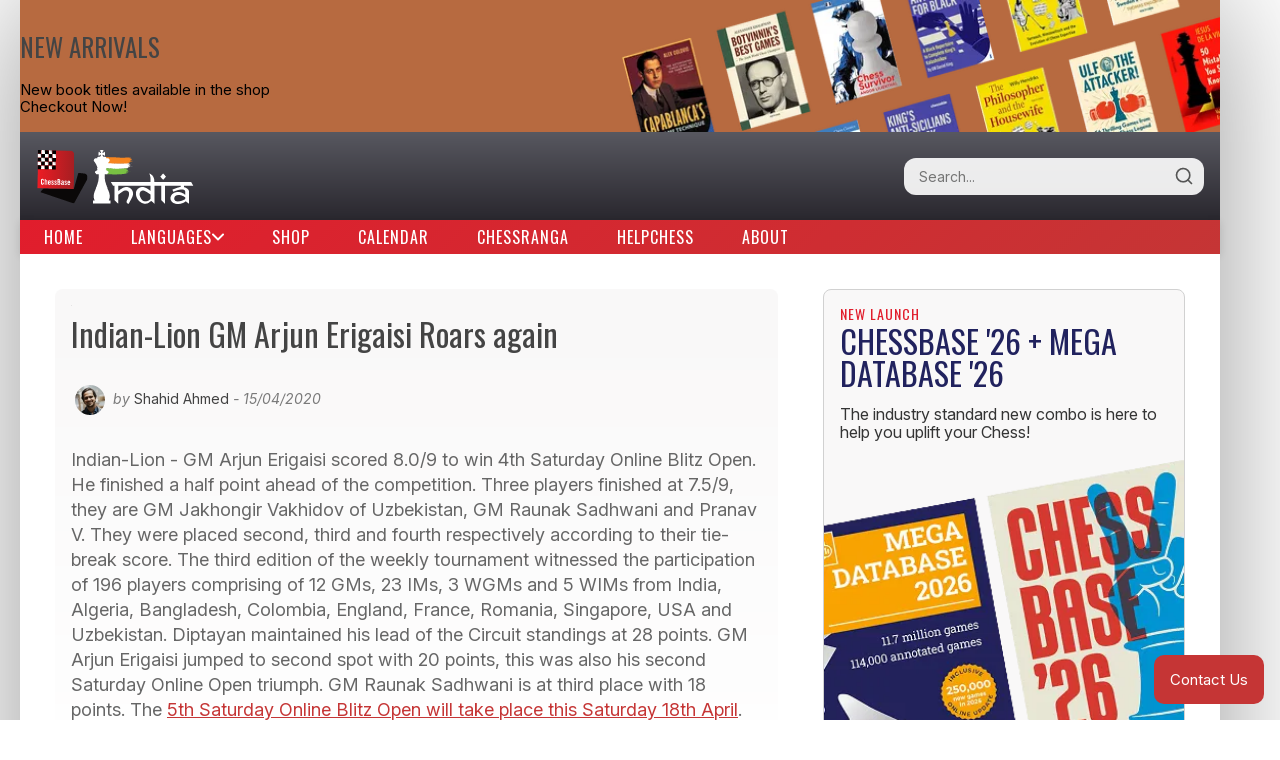

--- FILE ---
content_type: text/html; charset=utf-8
request_url: https://chessbase.in/news/GM-Arjun-Erigaisi-wins-4th-Saturday-Online-Blitz-Open-2020
body_size: 189570
content:
<!DOCTYPE html>
<html>
    <head>
        <meta name="google-site-verification" content="He9eqmgNlDAWtjGgtSOBx4et7rUVdBQYpCxIMHF886Y" />
        <meta charset="utf-8">
        <meta http-equiv="X-UA-Compatible" content="IE=edge">
        <meta name="viewport" content="width=device-width, initial-scale=1.0, minimum-scale=1.0">
        <meta http-equiv="Cache-Control" content="no-cache, no-store, must-revalidate"/>
        <meta http-equiv="Pragma" content="no-cache"/>
        <meta http-equiv="Expires" content="0"/>
        <link rel="shortcut icon" href="/img/favicon.ico" type="image/x-icon">

        
            <title>Indian-Lion GM Arjun Erigaisi Roars again - ChessBase India</title>
            <meta name="title" content="GM Arjun Erigaisi wins 4th Saturday Online Blitz Open 2020 - ChessBase India" />
                <meta name="news_keywords" content="Playchess" />
            
                <meta name="keywords" content="GM Arjun Erigaisi" />
            
                <meta name="keywords" content=" Indian Lion" />
            
                <meta name="keywords" content=" Saturday" />
            
                <meta name="keywords" content=" Online" />
            
                <meta name="keywords" content=" Open" />
            
                <meta name="keywords" content=" Blitz" />
            
                <meta name="keywords" content=" Champion" />
            
            <meta name="article:published_time" content="2020-04-15 12:54:13.624 &#43;0000 UTC">
            <meta name="article:modified_time" content="2020-04-15 12:54:13.624 &#43;0000 UTC">
            <meta name="article:author" content="Shahid Ahmed">
            <meta name="article:section" content="Chess">
            <meta name="article:tag" content="Playchess">

            <meta name="twitter:card" content="summary_large_image">
            <meta name="twitter:title" content="GM Arjun Erigaisi wins 4th Saturday Online Blitz Open 2020">
            <meta name="twitter:description" content="GM Arjun Erigaisi wins 4th Saturday Online Blitz Open 2020">
            <meta name="twitter:site" content="@ChessbaseIndia">
            <meta name="twitter:image"  content="https://cbin.b-cdn.net/img/AR/Arjun%20Erigaisi_Y8CYF_1000x666.jpeg">


            <meta name="description" content="GM Arjun Erigaisi wins 4th Saturday Online Blitz Open 2020" />
            <meta property="og:title" content="Indian-Lion GM Arjun Erigaisi Roars again - ChessBase India" />
            <meta property="og:image" content="https://cbin.b-cdn.net/img/AR/Arjun%20Erigaisi_Y8CYF_1000x666.jpeg?size=800" />
            <meta property="og:description" content="Indian-Lion - GM Arjun Erigaisi scored 8.0/9 to win 4th..." />
            <meta content="Shahid Ahmed" name="Author"/>
        
        <link rel="canonical" href="https://www.chessbase.in/news/GM-Arjun-Erigaisi-wins-4th-Saturday-Online-Blitz-Open-2020" >
        <link expr:href='data:https://www.chessbase.in' hreflang='x-default' rel='alternate'/>
        <link rel="preconnect" href="https://fonts.googleapis.com">
        <link rel="preconnect" href="https://fonts.gstatic.com" crossorigin>
        <link href="https://fonts.googleapis.com/css2?family=Inter:ital,opsz,wght@0,14..32,100..900;1,14..32,100..900&family=Oswald:wght@200..700&display=swap" rel="stylesheet">
        <link rel="stylesheet" type="text/css" href="/css/CBI.css?v=2.1.9" />
        <link rel="stylesheet" type="text/css" href="/css/Textstyles.css?v=1.0.1" />
        
        <meta content="text/html; charset=utf-8" http-equiv="Content-Type" />
        <meta property="og:url" content="https://www.chessbase.in/news/GM-Arjun-Erigaisi-wins-4th-Saturday-Online-Blitz-Open-2020" />
        <meta name="google-site-verification" content="Iu4IlZtWHZ0ViSJCfGeayJ0nZUm7Pj_gZOJxe9d3hgc" />
        <meta name="Email" content="chessbaseindia@gmail.com" />
        <meta content='global' name='distribution'/>
        <meta content='general' name='rating'/>
        <meta content='1 days' name='revisit'/>
        <meta content='1 days' name='revisit-after'/>
        <meta content='all' name='audience'/>
        <meta content='index, follow' name='GOOGLEBOT'/>
        <meta content='index, follow' name='yahooBOT'/>
        <meta content='index, follow' name='yandexBOT'/>
        <script>
          (function(i,s,o,g,r,a,m){i['GoogleAnalyticsObject']=r;i[r]=i[r]||function(){
          (i[r].q=i[r].q||[]).push(arguments)},i[r].l=1*new Date();a=s.createElement(o),
          m=s.getElementsByTagName(o)[0];a.async=1;a.src=g;m.parentNode.insertBefore(a,m)
          })(window,document,'script','//www.google-analytics.com/analytics.js','ga');

          ga('create', 'UA-70257419-1', 'auto');
          ga('send', 'pageview');
        </script>

        
        <script>
        !function(f,b,e,v,n,t,s){if(f.fbq)return;n=f.fbq=function(){n.callMethod?
        n.callMethod.apply(n,arguments):n.queue.push(arguments)};if(!f._fbq)f._fbq=n;
        n.push=n;n.loaded=!0;n.version='2.0';n.queue=[];t=b.createElement(e);t.async=!0;
        t.src=v;s=b.getElementsByTagName(e)[0];s.parentNode.insertBefore(t,s)}(window,
        document,'script','https://connect.facebook.net/en_US/fbevents.js');
        fbq('init', '382980155389533'); 
        fbq('track', 'PageView');
        </script>
        <noscript><img height="1" width="1" style="display:none"
        src="https://www.facebook.com/tr?id=382980155389533&ev=PageView&noscript=1"
        /></noscript>
        
        
        
        
        <script>(function(w,d,s,l,i){w[l]=w[l]||[];w[l].push({'gtm.start':
        new Date().getTime(),event:'gtm.js'});var f=d.getElementsByTagName(s)[0],
        j=d.createElement(s),dl=l!='dataLayer'?'&l='+l:'';j.async=true;j.src=
        'https://www.googletagmanager.com/gtm.js?id='+i+dl;f.parentNode.insertBefore(j,f);
        })(window,document,'script','dataLayer','GTM-MZ3FR98');</script>
        

        
        <script type="text/javascript" src="https://platform-api.sharethis.com/js/sharethis.js#property=5a1bb6891d108f0012ed9dfe&product=inline-share-buttons"></script>
        
    </head>
    <body>
       
    <noscript><iframe src="https://www.googletagmanager.com/ns.html?id=GTM-MZ3FR98"
    height="0" width="0" style="display:none;visibility:hidden"></iframe></noscript>
    

    <div id="main">
        <a class="site-top-banner" href="https://shop.chessbase.in/collections/new-arrivals?utm_source=chessbase.in&utm_campaign=version1&utm_content=top-banner" target="_blank">
    <div class="content">
        <h3>NEW ARRIVALS</h3>
        <span>New book titles available in the shop</span>
        <p>Checkout Now!</p>
    </div>
    <img src="https://cbin.b-cdn.net/website-banners/sidebar/books3.png?width=605" alt="new books banner"></img>
</a>
        <header>
    <a href="/"><img src="https://cbin.b-cdn.net/header-bar/logo.svg" alt="chessbase india logo" class="main-logo"/></a>
    <form action="/search" class="search-form">
        <div class="search-container">
            <input type="search" name="q" placeholder="Search..." class="search-input"/>
            <button type="submit" class="search-btn">
                <svg xmlns="http://www.w3.org/2000/svg" width="20" height="20" viewBox="0 0 24 24" fill="none" stroke="currentColor" stroke-width="2" stroke-linecap="round" stroke-linejoin="round">
                    <circle cx="11" cy="11" r="8"></circle>
                    <line x1="21" y1="21" x2="16.65" y2="16.65"></line>
                </svg>
            </button>
        </div>
    </form>
    <input type="checkbox" id="nav-toggle" class="nav-toggle">
    <label for="nav-toggle" class="nav-toggle-label">
        <span class="hamburger"></span>
    </label>
</header>

        <nav class="main-nav">
    <ul class="nav-menu">
        
            
                <li class="nav-item">
                    <a href="https://chessbase.in" target="_self" class="nav-link ">Home</a>
                </li>
            
        
            
                <li class="nav-item has-dropdown">
                    <a href="#" class="nav-link dropdown-toggle" aria-haspopup="true" aria-expanded="false">
                        Languages
                        <svg class="dropdown-icon" width="12" height="8" viewBox="0 0 12 8" fill="none">
                            <path d="M1 1.5L6 6.5L11 1.5" stroke="currentColor" stroke-width="2" stroke-linecap="round" stroke-linejoin="round"/>
                        </svg>
                    </a>
                    <ul class="dropdown-menu" aria-label="Languages submenu">
                        <li><a href="/" class="dropdown-link">English</a></li>
                        <li><a href="/hindi-news" class="dropdown-link">Hindi</a></li>
                        <li role="separator" class="dropdown-divider"></li>
                        <li><a href="/bangla-news" class="dropdown-link">Bangla</a></li>
                        <li><a href="/marathi-news" class="dropdown-link">Marathi</a></li>
                        <li><a href="/spanish-news" class="dropdown-link">Spanish</a></li>
                    </ul>
                </li>
            
        
            
                <li class="nav-item">
                    <a href="https://shop.chessbase.in" target="_blank" class="nav-link ">Shop</a>
                </li>
            
        
            
                <li class="nav-item">
                    <a href="https://chessbase.in/calendar" target="_self" class="nav-link ">Calendar</a>
                </li>
            
        
            
                <li class="nav-item">
                    <a href="https://chessranga.com" target="_blank" class="nav-link ">Chessranga</a>
                </li>
            
        
            
                <li class="nav-item">
                    <a href="https://helpchess.org" target="_blank" class="nav-link ">Helpchess</a>
                </li>
            
        
            
                <li class="nav-item">
                    <a href="https://chessbaseindia.notion.site/About-Us-1cc9ab93006b4e1fad5720a75936a1f7" target="_blank" class="nav-link ">About</a>
                </li>
            
        
    </ul>
</nav>

        <div id="content">
            
                    <script src="https://cbin.b-cdn.net/scripts/pgn-cb-com-jquery-3.0.0.min.js"></script>
                <article class="full">
    <section class="introduction">
        <h1>Indian-Lion GM Arjun Erigaisi Roars again</h1>
        <div class="meta">
            <img id="author-avatar" class="author-avatar" src="https://placehold.co/30x30" alt="Author Avatar" style="display: none;">
            by
            <span id="author-name" class="author-name">Shahid Ahmed</span> - 15/04/2020
        </div>
        <script>
            (function() {
                var authorNameElement = document.getElementById('author-name');
                if (!authorNameElement) return;

                var authorName = authorNameElement.textContent.trim().toLowerCase();
                var avatarElement = document.getElementById('author-avatar');
                if (!avatarElement) return;

                var authors = {
                    "sagar shah": "https://cbin.b-cdn.net/authors/sagar-shah.png",
                    "shahid ahmed": "https://cbin.b-cdn.net/authors/shahid-ahmed.png",
                    "সাহিদ আহমেদ": "https://cbin.b-cdn.net/authors/shahid-ahmed.png",
                    "vivek sohani": "https://cbin.b-cdn.net/authors/vivek-sohani.png",
                    "rasika ratnaparkhi": "https://cbin.b-cdn.net/authors/rasika-ratnaparkhi.png",
                    "niklesh jain": "https://cbin.b-cdn.net/authors/niklesh-jain.png",
                    "devansh singh": "https://cbin.b-cdn.net/authors/devansh-singh.png",
                    "aanchal dhakar": "https://cbin.b-cdn.net/authors/aanchal-dhakar.jpg",
                    "aditya sur roy": "https://cbin.b-cdn.net/authors/aditya-sur-roy.jpg",
                };

                
                
                let placeholderUrl = "https://cbin.b-cdn.net/authors/author-default.png"; 

                if (authors.hasOwnProperty(authorName)) {
                     
                     avatarElement.src = authors[authorName] + "?width=50&quality=100"; 
                } else {
                     avatarElement.src = placeholderUrl + "?width=50&quality=100";
                }
                
                avatarElement.style.display = "inline-block";
            })();
        </script>
        <p>Indian-Lion - GM Arjun Erigaisi scored 8.0/9 to win 4th Saturday Online Blitz Open. He finished a half point ahead of the&nbsp;competition. Three players finished at 7.5/9, they are GM Jakhongir Vakhidov of Uzbekistan, GM Raunak Sadhwani and Pranav V. They were placed second, third and fourth respectively according to their tie-break score. The third edition of the weekly tournament witnessed the participation of 196 players comprising of 12 GMs, 23 IMs, 3 WGMs and 5 WIMs from India, Algeria, Bangladesh, Colombia, England, France, Romania, Singapore, USA and Uzbekistan. Diptayan maintained&nbsp;his lead of the Circuit standings at 28 points. GM Arjun Erigaisi jumped to second spot with 20 points, this was also his second Saturday Online Open triumph. GM Raunak Sadhwani is at third place with 18 points. The <a href="https://chessbase.in/news/5th-Saturday-Online-Blitz-Open-2020-announcement" target="_blank">5th Saturday Online Blitz Open will take place this Saturday 18th April</a>. Photo: Puneet Jaiswal</p>
    </section>
    
    
    <hr>
    <div class="shop-product-banner" data-shop-slot="article-intro">
        <a href="https://shop.chessbase.in/?utm_source=chessbase.in&utm_medium=unknown&utm_campaign=version1&utm_content=init" target="_blank" rel="noopener noreferrer">
            <picture>
                <source media="(max-width: 768px)" srcset="https://cbin.b-cdn.net/ads/test/MobileA.png" class="shop-mobile">
                <img src="https://cbin.b-cdn.net/ads/test/DesktopA.png" alt="Shop Product" class="shop-desktop">
            </picture>
        </a>
    </div>
    <hr>

    <section class="body">
        <h2>Arjun Erigaisi wins&nbsp;Saturday Online Blitz for the second time</h2><p>GM Arjun Erigaisi scored 8.0/9, finished a half point ahead of the remaining podium finishers to win 4th Saturday Online Blitz Open. <a href="https://chessbase.in/news/Arjun-Erigaisi-wins-2nd-Saturday-Online-Blitz-2020" target="_blank"> Arjun had already won the 2nd edition</a> two weeks before winning the 4th edition. GM Jakhongir Vakhidov of Uzbekistan, GM Raunak Sadhwani and Pranav V, all three of them finished at 7.5/9 each and they were placed second, third and fourth respectively. With this win Arjun has brought himself closer to winning the Circuit. Diptayan currently leads the Circuit standings with 28 points followed by GM Arjun Erigaisi at 20 points and GM Raunak Sadhwani at 18 points. Praggnanandhaa&nbsp;went out of the Circuit contention as he had to miss the fourth edition due to prior commitments. With this win GM Arjun Erigaisi currently has the highest number of ChessBase India Online Blitz Open victories at four.</p><p style="text-align: center;"><img src="https://cbin.b-cdn.net/img/AR/Arjun Erigaisi_Y8CYF_1000x666.jpeg" style="width: 600px;"></p><div class="imagecaption">Champion of Saturday Online Blitz Open once again GM Arjun Erigaisi | Photo:&nbsp;Puneet Jaiswal</div><h3>The MBA chase by Mbachez90</h3><p>17-year old Indian-Lion (GM Arjun Erigaisi) is far from MBA but his opponent Mbachez90 (IM P Saravana Krishnan) got him in vice grip which he could not maintain for long in Round 4.</p><h3 style="text-align: center;">Mbachez90 - Indian-Lion, Round&nbsp;4</h3><p style="text-align: center;"><img src="https://cbin.b-cdn.net/img/1_/1_Y1JKX_800x800.jpeg" style="width: 400px;"></p><div class="imagecaption">Find out the correct continuation after <b>24...Nxe5</b></div><p>Despite having a stronghold for the better part of the middlegame, white was unable to make the correct recapture. Well maybe things could have turned out differently. We always need to remember that all these were played with 3 mins&nbsp;each with no increment, so it is very much possible that both players&nbsp;were&nbsp;short on time.</p><div class="chess-game-pgn-editor" data-pgn="[Event &quot;4th Saturday Online Blitz Open 2020&quot;]
[Site &quot;playchess #644952Premium Tour&quot;]
[Date &quot;2020.04.11&quot;]
[Round &quot;4&quot;]
[White &quot;Mbachez90&quot;]
[Black &quot;Indian-Lion&quot;]
[Result &quot;0-1&quot;]
[ECO &quot;B50&quot;]
[WhiteElo &quot;2231&quot;]
[BlackElo &quot;2523&quot;]
[Annotator &quot;Shahid&quot;]
[PlyCount &quot;126&quot;]
[EventDate &quot;2020.04.11&quot;]
[EventType &quot;swiss (blitz)&quot;]

1. e4 {2} c5 {3} 2. Nf3 {2} d6 {0} 3. Bc4 {2} Nc6 {4} 4. c3 {1} e6 {6} 5. O-O {
2} Nf6 {4} 6. d3 {6} Be7 {6} 7. Bb3 {1} O-O {2} 8. Re1 {1} Bd7 {7} 9. d4 {3} d5
{5} 10. e5 {3} Ne4 {2} 11. Bc2 {6} cxd4 {4} 12. cxd4 {1} Rc8 {2} 13. a3 {2} f5
{3} 14. exf6 {2} Nxf6 {1} 15. Nc3 {1} Bd6 {3} 16. Bg5 {4} h6 {5} 17. Bh4 {1} g5
{11} 18. Bg3 {3} Bxg3 {1} 19. hxg3 {1} Qe7 {0} 20. Qd3 {2} Qg7 {3} 21. Re2 {4}
Rce8 {6} 22. Rae1 {2} (22. Ne5) 22... Re7 {1} 23. Bb3 {3} (23. Ne5 Nxe5 24.
dxe5 Nh7 25. Qe3) 23... Rfe8 {5} 24. Ne5 {1} Nxe5 {1} 25. Rxe5 {8} (25. dxe5
$142) 25... Bc6 {2} 26. f3 {7} Nd7 {3} 27. R5e3 {13} Qf6 {1} 28. Bc2 {5} Nf8 {5
} 29. g4 {1} a6 {2} 30. Kf2 {10} Rc8 {2} 31. Bb3 {4} Rf7 {9} 32. Re5 {6} Kg7 {3
} 33. Qd2 {6} Bd7 {2} 34. Ne2 {2} Ng6 {3} 35. Ng3 {3} Kf8 {2} (35... Nf4) 36.
Nh5 {2} Qd8 {2} 37. Rxe6 $6 {8} (37. R5e2) 37... Bxe6 {0} 38. Rxe6 {1} Rc6 {1}
39. Qb4+ {2} Ne7 {3} 40. Re2 {7} (40. Rxc6 bxc6 41. Bc2 a5 42. Qc5) 40... Qb6 {
5} 41. Qa4 {10} Qb5 {1} 42. Qxb5 {1} axb5 {0} 43. Ke3 {2} Re6+ {2} 44. Kd3 {1}
Rxe2 {0} 45. Kxe2 {1} Ke8 {1} 46. Bc2 {2} Kd7 {2} 47. Bd3 {1} Kc6 {3} 48. Ng3 {
1} Rf8 {2} 49. Nf1 {1} Re8 {1} 50. Kf2 {1} Nc8 {1} 51. Ne3 {2} Nd6 {1} 52. Nc2
{1} Nc4 {2} 53. b3 {1} Nd2 {6} 54. Nb4+ {1} Kd6 {1} 55. Bxb5 {1} Ra8 {3} 56. a4
{1} Nxb3 {1} 57. Ke3 {1} Rc8 {1} 58. Nd3 {3} Rc3 {2} 59. g3 {1} b6 {2} 60. f4 {
2} Rc7 {1} 61. f5 {1} Nc1 {3} 62. Nxc1 $4 {1} (62. Ne5) 62... Rxc1 $19 {2} 63.
f6 {1} Ke6 {1 Mbachez90 resigns (Lag: Av=1.28s, max=2.0s)} 0-1"></div><div class="ecsp ecsp-SingleProduct-v2 ecsp-SingleProduct-v2-bordered ecsp-SingleProduct-v2-centered ecsp-Product ec-Product-72511593" itemscope itemtype="http://schema.org/Product" data-single-product-id="72511593"><div itemprop="image"></div><div class="ecsp-title" itemprop="name" content="How to exchange pieces by  Elisabeth Paehtz"></div><div itemtype="http://schema.org/Offer" itemscope itemprop="offers"><div class="ecsp-productBrowser-price ecsp-price" itemprop="price" content="999" data-spw-price-location="button"><div itemprop="priceCurrency" content="INR"></div></div></div><div customprop="options"></div><div customprop="addtobag"></div></div><script data-cfasync="false" type="text/javascript" src="https://app.ecwid.com/script.js?9483337&data_platform=singleproduct_v2" charset="utf-8"></script><div class="ecsp ecsp-SingleProduct-v2 ecsp-SingleProduct-v2-bordered ecsp-SingleProduct-v2-centered ecsp-Product ec-Product-108650594" itemscope itemtype="http://schema.org/Product" data-single-product-id="108650594"><div itemprop="image"></div><div class="ecsp-title" itemprop="name" content="Power Strategy 2 - The Middlegame - Static Positions by  Mihail Marin"></div><div itemtype="http://schema.org/Offer" itemscope itemprop="offers"><div class="ecsp-productBrowser-price ecsp-price" itemprop="price" content="999" data-spw-price-location="button"><div itemprop="priceCurrency" content="INR"></div></div></div><div customprop="options"></div><div customprop="addtobag"></div></div><script data-cfasync="false" type="text/javascript" src="https://app.ecwid.com/script.js?9483337&data_platform=singleproduct_v2" charset="utf-8"></script><h3>Uzbek Tiger hunts Indian-Lion</h3><p>Uzbektiger95 (GM Jakhongir Vakhidov) was the only one to beat Indian-Lion. After&nbsp;declining a draw&nbsp;offer as early as move number nine, Arjun continued the game and eventually reached to&nbsp;a seemingly equal Rook-Bishop vs. Rook-Knight endgame.</p><h3 style="text-align: center;">Indian-Lion - Uzbektiger95, Round 6</h3><p style="text-align: center;"><img src="https://cbin.b-cdn.net/img/2_/2_C4E5N_800x800.jpeg" style="width: 400px;"></p><div class="imagecaption">Position after <strong>41..</strong><b><strong><strong>Nc3</strong></strong></b></div><p><b></b>After playing <strong>40.Kg1 Ne2+</strong> and repeating the position once, White&nbsp;declined the repetition draw and continued with<strong> 42.Re5+</strong>. Anyway this loss did not affect Arjun, but it helped his opponent Vakhidov secure second position eventually.</p><div class="chess-game-pgn-editor" data-pgn="[Event &quot;4th Saturday Online Blitz Open 2020&quot;]
[Site &quot;playchess #644952Premium Tour&quot;]
[Date &quot;2020.04.11&quot;]
[Round &quot;6&quot;]
[White &quot;Indian-Lion&quot;]
[Black &quot;Uzbektiger95&quot;]
[Result &quot;0-1&quot;]
[ECO &quot;D03&quot;]
[WhiteElo &quot;2534&quot;]
[BlackElo &quot;2611&quot;]
[Annotator &quot;Shahid&quot;]
[PlyCount &quot;116&quot;]
[EventDate &quot;2020.04.11&quot;]
[EventType &quot;swiss (blitz)&quot;]

1. d4 {2} Nf6 {1} 2. Bg5 {2} d5 {1} 3. Nd2 {1} Nbd7 {2} 4. e3 {2} g6 {4} 5.
Ngf3 {5} Bg7 {1} 6. Bd3 {1} O-O {2} 7. O-O {1} Re8 {1} 8. c4 {3} c6 {3} 9. Rc1
{7 Uzbektiger95 offers a draw} h6 {5} 10. Bh4 {2} a5 {6} 11. b3 {6} a4 {2} 12.
b4 {2} Nb6 {11} 13. Ne5 {5} Be6 {2} 14. Qc2 {11} dxc4 {3} 15. Ndxc4 {0} Nxc4 {3
} 16. Bxc4 {0} Bxc4 {1} 17. Qxc4 {0} Qd5 {1} 18. a3 {1} Qxc4 {3} 19. Rxc4 {0}
Nd5 {0} 20. Nd3 {3} e5 {7} 21. dxe5 {6} Bxe5 {0} 22. Nxe5 {3} Rxe5 {0} 23. Rd1
{1} f5 {6} 24. Bg3 {5} Re6 {5} 25. h4 {4} Kf7 {3} 26. Rc5 {3} Nf6 {1} 27. Bf4 {
6} Ne4 {10} 28. Rc4 {18} g5 {1} 29. hxg5 {0} hxg5 {0} 30. Bc7 {1} Rc8 {5} 31.
Bh2 {3} Rh8 {8} 32. Rd7+ {3} Re7 {3} 33. Rxe7+ {3} Kxe7 {0} 34. f3 {1} Nf6 {6}
35. Rc5 {2} Nd5 {8} 36. e4 {1} fxe4 {0} 37. fxe4 {0} Nf4 {8} 38. Rxg5 {6} Ne2+
{5} 39. Kf1 {4} Nc3 {4} 40. Kg1 {6} Ne2+ {2} 41. Kf2 {9} Nc3 {0} 42. Re5+ {3}
Kd7 {3} 43. Bf4 {1} Nb1 {2} 44. Ra5 {2} b5 {3} 45. Ra7+ {2} Ke6 {1} 46. Ra6 {2}
Kd7 {1} 47. Bc1 {3} Rh1 {2} 48. Bb2 {2} Rd1 {0} 49. Ke3 {1} Rd2 {0} 50. Ra7+ {1
} Ke6 {1} 51. Bd4 {4} Rxg2 {0} 52. Ra6 {1} Kd7 {1} 53. Ra7+ {1} Ke6 {0} 54. Ra6
{1} Nxa3 {1} 55. Rxc6+ {1} Kd7 {0} 56. Rc5 {4} Nc2+ {1} 57. Kf3 {1} Rh2 {1} 58.
Rxb5 $4 {1} (58. Be5) 58... Nxd4+ {1 Indian-Lion resigns} 0-1"></div><div class="ecsp ecsp-SingleProduct-v2 ecsp-SingleProduct-v2-bordered ecsp-SingleProduct-v2-centered ecsp-Product ec-Product-68558434" itemscope itemtype="http://schema.org/Product" data-single-product-id="68558434"><div itemprop="image"></div><div class="ecsp-title" itemprop="name" content="Chess Endgames 8 - Practical Rook Endgames"></div><div itemtype="http://schema.org/Offer" itemscope itemprop="offers"><div class="ecsp-productBrowser-price ecsp-price" itemprop="price" content="999" data-spw-price-location="button"><div itemprop="priceCurrency" content="INR"></div></div></div><div customprop="options"></div><div customprop="addtobag"></div></div><script data-cfasync="false" type="text/javascript" src="https://app.ecwid.com/script.js?9483337&data_platform=singleproduct_v2" charset="utf-8"></script><h3>Indian-Lion was too strong for Babysnake's venom</h3><p>Babysnake (IM Mitrabha Guha) tried to create some trouble for Indian-Lion by forcing his king out in the open. In reality, Black's king was never in any real danger, well except for once where white had some half-chance which he needed to&nbsp;seize to stir up some real danger.</p><h3 style="text-align: center;">Babysnake - Indian-Lion, Round 7</h3><p style="text-align: center;"><img src="https://cbin.b-cdn.net/img/3_/3_SNAFH_800x800.jpeg" style="width: 400px;"></p><div class="imagecaption">Position after <b>14...Kd6</b></div><p><b></b>White continued&nbsp;the game with <strong>15.c5+</strong> which is incorrect and eventually white lost the game. Can you find the better continuation?</p><div class="chess-game-pgn-editor" data-pgn="[Event &quot;4th Saturday Online Blitz Open 2020&quot;]
[Site &quot;playchess #644952Premium Tour&quot;]
[Date &quot;2020.04.11&quot;]
[Round &quot;7&quot;]
[White &quot;Babysnake&quot;]
[Black &quot;Indian-Lion&quot;]
[Result &quot;0-1&quot;]
[ECO &quot;A09&quot;]
[WhiteElo &quot;2424&quot;]
[BlackElo &quot;2520&quot;]
[Annotator &quot;Shahid&quot;]
[PlyCount &quot;68&quot;]
[EventDate &quot;2020.04.11&quot;]
[EventType &quot;swiss (blitz)&quot;]

1. Nf3 {2} d5 {1} 2. c4 {2} d4 {1} 3. e3 {1} Nc6 {2} 4. exd4 {1} Nxd4 {1} 5.
Nxd4 {1} Qxd4 {0} 6. d3 {0} e5 {6} 7. Nc3 {1} Ne7 {5} 8. Be3 {1} Qd8 {1} 9. Bg5
{26} f6 {6} 10. Bh4 {1} Nf5 {2} 11. Bg3 {1} h5 {5} 12. Be2 {31} h4 {15} 13.
Bh5+ {1} Ke7 {1} 14. Nd5+ {2} Kd6 {1} (14... Ke6 15. Qg4 Rxh5 16. Qxh5 hxg3 $19
) 15. c5+ $6 {44} (15. d4 hxg3 16. dxe5+ fxe5 17. c5+) 15... Kxd5 {22} 16. Qb3+
{2} Kxc5 {1} 17. Rc1+ {20} Kd6 {2} 18. Bg4 {9} c5 {28} (18... hxg3) 19. Rxc5 $4
{10} Kxc5 {6} 20. O-O {1} Kd6 {4} 21. Qb4+ {3} Kc7 {7} 22. Qc4+ {3} Kb8 {3} 23.
Bxe5+ {1} fxe5 {1} 24. Rc1 {0} Bd6 {2} 25. Qd5 {4} Bc7 {4} 26. Qe4 {1} Nd4 {2}
27. Bd1 {1} b6 {2} 28. Qe3 {2} Bb7 {2} 29. Qd2 {0} h3 {2} 30. Qc3 {1} hxg2 {3}
31. Bg4 {1} Rxh2 {3} 32. Kxh2 {1} Qh4+ {1} 33. Bh3 {1} Qf4+ {1} 34. Kg1 {1}
Ne2# {0} 0-1"></div><div class="ecsp ecsp-SingleProduct-v2 ecsp-SingleProduct-v2-bordered ecsp-SingleProduct-v2-centered ecsp-Product ec-Product-68805123" itemscope itemtype="http://schema.org/Product" data-single-product-id="68805123"><div itemprop="image"></div><div class="ecsp-title" itemprop="name" content="Power Play 20: Test Your Attacking Chess"></div><div itemtype="http://schema.org/Offer" itemscope itemprop="offers"><div class="ecsp-productBrowser-price ecsp-price" itemprop="price" content="999" data-spw-price-location="button"><div itemprop="priceCurrency" content="INR"></div></div></div><div customprop="options"></div><div customprop="addtobag"></div></div><script data-cfasync="false" type="text/javascript" src="https://app.ecwid.com/script.js?9483337&data_platform=singleproduct_v2" charset="utf-8"></script><h3>The Devil Slayer</h3><p>In the final round, Indian-Lion made a short work of Devil1234 (GM Raunak Sadhwani). Make no mistake Raunak is a strong blitz player and he finished at third position despite losing the last round game.</p><h3 style="text-align: center;">Indian-Lion - Devil1234, Round 9</h3><p style="text-align: center;"><img src="https://cbin.b-cdn.net/img/4_/4_MW68K_800x800.jpeg" style="width: 400px;"></p><div class="imagecaption">Find out the best continuation for white after <b>24.Rdf8</b></div><div class="chess-game-pgn-editor" data-pgn="[Event &quot;4th Saturday Online Blitz Open 2020&quot;]
[Site &quot;playchess #644952Premium Tour&quot;]
[Date &quot;2020.04.11&quot;]
[Round &quot;9&quot;]
[White &quot;Indian-Lion&quot;]
[Black &quot;Devil1234&quot;]
[Result &quot;1-0&quot;]
[ECO &quot;D16&quot;]
[WhiteElo &quot;2537&quot;]
[BlackElo &quot;2484&quot;]
[Annotator &quot;Shahid&quot;]
[PlyCount &quot;57&quot;]
[EventDate &quot;2020.04.11&quot;]
[EventType &quot;swiss (blitz)&quot;]

1. d4 {2} d5 {1} 2. c4 {1} c6 {1 Devil1234 offers a draw} 3. Nc3 {4} Nf6 {2} 4.
Nf3 {1} dxc4 {1} 5. a4 {2} Be6 {1} 6. e4 {4} Nbd7 {3} 7. Ng5 {2} Bg4 {2} 8.
Bxc4 {1} e6 {1} 9. f3 {3} Bh5 {1} 10. h4 {1} (10. Bxe6 $5 fxe6 11. Nxe6 Qa5 12.
Bd2) 10... h6 {4} 11. Nh3 {1} Bg6 {2} 12. Be3 {5} Bb4 {6} 13. Qb3 {2} Qb6 {6}
14. Kf2 {8} Ba5 {7} 15. Rhd1 {8} Qxb3 {2} 16. Bxb3 {0} O-O-O {2} 17. Nf4 {2}
Bh7 {1} 18. Nd3 {1} Kb8 {2} 19. Bc4 {5} Nb6 {2} 20. Ba2 {3} Bxc3 {3} 21. bxc3 {
0} Nxa4 {1} 22. Bf4+ {2} Ka8 {7} 23. Rdc1 {2} Nb6 {16} 24. Bc7 {6} Rdf8 {2} 25.
Bxe6 {10} (25. Bc4 Nc8 26. Rcb1) 25... Nxe4+ {9} 26. Ke3 {1} fxe6 $4 {9} 27.
Rxa7+ {2} Kxa7 {4} 28. Ra1+ {0} Na4 {2} 29. Rxa4# {0} 1-0"></div><div class="ecsp ecsp-SingleProduct-v2 ecsp-SingleProduct-v2-bordered ecsp-SingleProduct-v2-centered ecsp-Product ec-Product-85503240" itemscope itemtype="http://schema.org/Product" data-single-product-id="85503240"><div itemprop="image"></div><div class="ecsp-title" itemprop="name" content="The solid Slav Defence by  Nicholas Pert"></div><div itemtype="http://schema.org/Offer" itemscope itemprop="offers"><div class="ecsp-productBrowser-price ecsp-price" itemprop="price" content="999" data-spw-price-location="button"><div itemprop="priceCurrency" content="INR"></div></div></div><div customprop="options"></div><div customprop="addtobag"></div></div><script data-cfasync="false" type="text/javascript" src="https://app.ecwid.com/script.js?9483337&data_platform=singleproduct_v2" charset="utf-8"></script><h3>Tiger&nbsp;had a shaky start against Man of Mass</h3><p style="text-align: center;"><img src="https://cbin.b-cdn.net/img/JA/Jakhongir Vakhidov_0W2PW_1000x714.jpeg" style="width: 600px;"></p><div class="imagecaption">Uzbekistan no.5 GM&nbsp;Jakhongir Vokhidov | Photo: Gamesmaven.io</div><p>Uzbektiger95 (GM Jakhongir Vakhidov) had a shaky start against ManofMass (Vignesh B) in the opening round of the tournament.</p><h3 style="text-align: center;">Uzbektiger95 - ManofMass, Round 1</h3><p style="text-align: center;"><img src="https://cbin.b-cdn.net/img/5_/5_E7MGS_800x800.jpeg" style="width: 400px;"></p><div class="imagecaption">Find out the best continuation&nbsp;for black after <b>26.Nf4</b></div><p>Vignesh missed a golden opportunity as he opted for <strong>26...Rc2+</strong> which allowed his opponent to save the day with <strong>27.Kg1</strong>. Can you find out what did black miss here?</p><div class="chess-game-pgn-editor" data-pgn="[Event &quot;4th Saturday Online Blitz Open 2020&quot;]
[Site &quot;playchess #644952Premium Tour&quot;]
[Date &quot;2020.04.11&quot;]
[Round &quot;1&quot;]
[White &quot;Uzbektiger95&quot;]
[Black &quot;ManofMass&quot;]
[Result &quot;1-0&quot;]
[ECO &quot;E61&quot;]
[WhiteElo &quot;2593&quot;]
[BlackElo &quot;2031&quot;]
[Annotator &quot;Shahid&quot;]
[PlyCount &quot;97&quot;]
[EventDate &quot;2020.04.11&quot;]
[EventType &quot;swiss (blitz)&quot;]

1. c4 {2} Nf6 {2} 2. Nc3 {2} g6 {3} 3. g3 {2} Bg7 {2} 4. Bg2 {0} O-O {0} 5. d4
{0} c6 {0} 6. e4 {1} d5 {0} 7. cxd5 {1} cxd5 {0} 8. e5 {0} Ne4 {3} 9. Nge2 {1}
Nxc3 {3} 10. bxc3 {0} Nc6 {3} 11. h4 {1} Bg4 {1} 12. f3 {1} Bd7 {1} 13. h5 {2}
Rc8 {2} 14. hxg6 {7} fxg6 {0} 15. Be3 {5} Na5 {3} 16. Qc1 {1} e6 {20} 17. Bh6 {
2} Rf7 {1} 18. Bxg7 {2} Rxg7 {0} 19. Kf2 {7} b5 {1} 20. Qh6 {3} Nc4 {5} 21. Rh4
{3} Qe7 {7} 22. Rah1 {1} a5 {2} 23. Rf4 {10} b4 {5} 24. cxb4 {2} axb4 {0} 25.
Rf6 {8} Nb2 {5} 26. Nf4 $6 {6} Rc2+ $2 {5} (26... b3 27. g4 (27. axb3 Qb4 28.
Nxe6 Bxe6 $19) 27... bxa2 28. Kg3 Qa3 $19) 27. Kg1 {1} Rc1+ {5} 28. Kh2 {7}
Rxh1+ {1} 29. Kxh1 {2} Nd1 {17} 30. Kg1 {6} Rf7 {13} 31. Rxg6+ {11} hxg6 {32}
32. Nxg6 {0} Rh7 {1} 33. Nxe7+ {1} Rxe7 {0} 34. Qd2 {13} Nc3 {2} 35. a3 {2} Bb5
{15} 36. axb4 {1} Ne2+ {2} 37. Kf2 {1} Rc7 {1} 38. Bh3 {2} Kf7 {2} 39. Qh6 {3}
Nxd4 {1} 40. Qh7+ {3} Kf8 {0} 41. Qxc7 {1} Be8 {1} 42. Qc5+ {2} Kg7 {0} 43.
Qxd4 {0} Bf7 {0} 44. Qf4 {1} Kf8 {0} 45. Qf6 {0} Kg8 {3} 46. Bxe6 {1} Kh7 {0}
47. Qxf7+ {2} Kh6 {2} 48. Bf5 {1} Kg5 {0} 49. Qg6# {1} 1-0"></div><div class="ecsp ecsp-SingleProduct-v2 ecsp-SingleProduct-v2-bordered ecsp-SingleProduct-v2-centered ecsp-Product ec-Product-67711881" itemscope itemtype="http://schema.org/Product" data-single-product-id="67711881"><div itemprop="image"></div><div class="ecsp-title" itemprop="name" content="Improve your tactics with Tania Sachdev"></div><div itemtype="http://schema.org/Offer" itemscope itemprop="offers"><div class="ecsp-productBrowser-price ecsp-price" itemprop="price" content="999" data-spw-price-location="button"><div itemprop="priceCurrency" content="INR"></div></div></div><div customprop="options"></div><div customprop="addtobag"></div></div><script data-cfasync="false" type="text/javascript" src="https://app.ecwid.com/script.js?9483337&data_platform=singleproduct_v2" charset="utf-8"></script><h3>Baby snake loosened grip on the Tiger</h3><p>In Round 5, Uzbektiger95 faced Babysnake (IM Mitrabha Guha). For the better part of the game, White was in firm control. Even the opposite color bishop endgame&nbsp;was also&nbsp;winning for white, until he locked the position into a draw.</p><h3 style="text-align: center;">Uzbektiger95 - Babysnake, Round&nbsp;5</h3><p style="text-align: center;"><img src="https://cbin.b-cdn.net/img/6_/6_CEFZ4_800x800.jpeg" style="width: 400px;"></p><div class="imagecaption">Find out white's winning plan after <b>45...h6</b></div><p>White had an easy winning continuation here after <strong>45...h6</strong>, however he missed it and continued the game with <strong>46.h3</strong></p><p style="text-align: center;"><img src="https://cbin.b-cdn.net/img/7_/7_8EDK8_800x800.jpeg" style="width: 400px;"></p><div class="imagecaption">Position after <b>59.Kf4</b></div><p><b></b>This position is easy for black to hold a draw. There is only thing white can do to make a breakthrough, black needs to remember that plan and make sure that is covered.</p><p style="text-align: center;"><img src="https://cbin.b-cdn.net/img/8_/8_Z1E48_800x800.jpeg" style="width: 400px;"></p><div class="imagecaption">Find out why <b>62...Kd4</b> is a blunder</div><p>Black just needed to stop white's one idea,&nbsp;unfortunately for black<strong> 62...Kd4</strong> just allows that.&nbsp;Try to figure out where did black go wrong.</p><div class="chess-game-pgn-editor" data-pgn="[Event &quot;4th Saturday Online Blitz Open 2020&quot;]
[Site &quot;playchess #644952Premium Tour&quot;]
[Date &quot;2020.04.11&quot;]
[Round &quot;5&quot;]
[White &quot;Uzbektiger95&quot;]
[Black &quot;Babysnake&quot;]
[Result &quot;1-0&quot;]
[ECO &quot;A40&quot;]
[WhiteElo &quot;2602&quot;]
[BlackElo &quot;2432&quot;]
[Annotator &quot;Shahid&quot;]
[PlyCount &quot;211&quot;]
[EventDate &quot;2020.04.11&quot;]
[EventType &quot;swiss (blitz)&quot;]

1. c4 {3} b6 {2} 2. Nc3 {1} Bb7 {2} 3. d4 {0} e6 {1} 4. e4 {0} Bb4 {1} 5. f3 {0
} f5 {1} 6. exf5 {0} exf5 {7} 7. Bd3 {2} Qh4+ {5} 8. g3 {10} Qxd4 {3} 9. Nge2 {
1} Qf6 {10} 10. O-O {2} Ne7 {1} 11. Bf4 {8} O-O {19} 12. Bxc7 {9} d6 {1} 13.
Bxb8 {14} Raxb8 {1} 14. a3 {2} Bc5+ {1} 15. Kg2 {1} Ng6 {1} 16. b4 {5} Be3 {1}
17. Bc2 {7} Rbe8 {12} 18. Nd5 {3} Bxd5 {7} 19. Qxd5+ {0} Kh8 {3} 20. f4 {7} Re7
{16} 21. Rad1 {3} Qb2 {4} 22. Qd3 {6} Rfe8 {1} 23. Rb1 {8} Qf6 {1} 24. Qxf5 {2}
Bd2 {1} 25. Ng1 {9} Re3 {7} 26. Qxf6 {3} gxf6 {1} 27. Rbd1 {2} Bc3 {5} 28. Rxd6
{4} R8e7 {2} 29. Rf3 {10} Bb2 {7} 30. f5 {13} Nf8 {7} 31. Rd3 {7} Rxd3 {4} 32.
Rxd3 {1} Nd7 {2} 33. Nf3 {0} Ne5 {1} 34. Nxe5 {1} Bxe5 {1} 35. Rd8+ {2} Kg7 {1}
36. Rc8 {1} Rc7 {1} 37. Rxc7+ {1} Bxc7 {0} 38. Kf3 {0} Be5 {1} 39. Ke4 {1} Bb2
{3} 40. a4 {0} Ba3 {1} 41. b5 {2} Kf7 {2} 42. Kd5 {1} Ke7 {2} 43. a5 {0} Kd7 {7
} 44. a6 {2} Bc5 {1} 45. g4 {1} h6 {3} 46. h3 {2} (46. h4 Bf2 47. g5 fxg5 (
47... hxg5 48. h5 $18) 48. hxg5 hxg5 49. f6 $18) 46... Bf2 {1} 47. Bd3 {1} Be3
{1} 48. Be2 {1} Bf2 {1} 49. Bf3 {0} Bg3 {1} 50. Ke4 {0} Kd6 {1} 51. Kd3 {1} Kc5
{2} 52. Bd5 {1} Bh4 {1} 53. Ke4 {0} Bg3 {1} 54. Kf3 {1} Bh4 {0} 55. Kf4 {0} Kd4
{0} 56. Be6 {1} Kc5 {0} 57. Ke4 {1} Bg5 {1} 58. Bf7 {1} Bh4 {0} 59. Kf4 {1}
Bg5+ {0} 60. Kg3 {1} Bd2 {0} 61. h4 {0} Be1+ {1} 62. Kh3 {1} Kd4 {0} (62... Bd2
63. g5 hxg5 64. h5 g4+ 65. Kxg4 Bh6 $11) 63. g5 {1} hxg5 {0} 64. hxg5 {0} fxg5
{0} 65. Kg4 {1} Bd2 {0} 66. Be6 {1} Ke5 {0} 67. c5 {1} Kf6 {0} 68. cxb6 {1}
axb6 {1} 69. a7 {0} Bf4 {1} 70. a8=Q {0} Ke5 {0} 71. Qh8+ {1} Kd6 {1} 72. Qg7 {
0} Kc5 {0} 73. Qf7 {0} Kxb5 {0} 74. Qd7+ {0} Kb4 {0} 75. Qd5 {0} b5 {0} 76. Qd3
{0} Ka4 {0} 77. Bd7 {0} Ka5 {0} 78. Bxb5 {0} Kb6 {1} 79. Bc4 {0} Kc5 {0} 80.
Qd5+ {0} Kb4 {0} 81. Qb5+ {0} Kc3 {0} 82. Bd5 {0} Kd4 {0} 83. Qc4+ {0} Ke3 {0}
84. Qe4+ {0} Kf2 {0} 85. f6 {0} Kg1 {1} 86. f7 {0} Kh2 {0} 87. Qf5 {0} Bg3 {0}
88. Qxg5 {0} Bf2 {0} 89. Qh5+ {0} Kg1 {0} 90. Qf5 {0} Kf1 {0} 91. Qg6 {0} Ke1 {
0} 92. Kf5 {0} Be3 {0} 93. Ke6 {0} Kd2 {0} 94. Qf5 {0} Bd4 {0} 95. Qe5 {0} Kc3
{0} 96. Qxd4+ {0} Kxd4 {1} 97. f8=Q {1} Kc3 {0} 98. Qe7 {0} Kb2 {0} 99. Qd7 {0}
Kc1 {0} 100. Qd6 {0} Kd2 {0} 101. Qc6 {0} Ke1 {0} 102. Kd6 {0} Kf2 {0} 103. Qd7
{0} Kg3 {0} 104. Qe7 {0} Kf4 {0} 105. Bc6 {0} Kg4 {2} 106. Bd7+ {0} 1-0"></div><h3>Devil bests Tiger</h3><p>In the seventh round, Uzbektiger95 lost his only game of the event against Devil1234 (GM Raunak Sadhwani). Despite&nbsp;having a better position for the majority of the&nbsp;Double Rook endgame, the game liquidated into a drawn Rook ending.</p><h3 style="text-align: center;">Devil1234 - Uzbektiger95, Round&nbsp;7</h3><p style="text-align: center;"><img src="https://cbin.b-cdn.net/img/9_/9_AA1SR_800x800.jpeg" style="width: 400px;"></p><div class="imagecaption">Position after <b>54.h4</b></div><p>Black continued with <strong>54...Rg6</strong> and eventually lost the game. Find out why it is a&nbsp;mistake and what&nbsp;black should have played to save the game.</p><div class="chess-game-pgn-editor" data-pgn="[Event &quot;4th Saturday Online Blitz Open 2020&quot;]
[Site &quot;playchess #644952Premium Tour&quot;]
[Date &quot;2020.04.11&quot;]
[Round &quot;7&quot;]
[White &quot;Devil1234&quot;]
[Black &quot;Uzbektiger95&quot;]
[Result &quot;1-0&quot;]
[ECO &quot;A37&quot;]
[WhiteElo &quot;2443&quot;]
[BlackElo &quot;2624&quot;]
[Annotator &quot;Shahid&quot;]
[PlyCount &quot;163&quot;]
[EventDate &quot;2020.04.11&quot;]
[EventType &quot;swiss (blitz)&quot;]

1. c4 {2} c5 {2} 2. g3 {1} g6 {1} 3. Bg2 {1} Bg7 {0} 4. Nc3 {1} Nc6 {0} 5. Nf3
{1} d6 {1} 6. O-O {1} Rb8 {0} 7. e3 {2} Nh6 {1} 8. d4 {2} cxd4 {0} 9. exd4 {1}
Bg4 {1} 10. Bxh6 {17} Bxh6 {1} 11. h3 {0} Bxf3 {1} 12. Bxf3 {0} Bg7 {2} 13. Ne2
{1} Qb6 {2} 14. Qa4 {1} O-O {3} 15. Bxc6 {2} bxc6 {0} 16. b3 {1 Devil1234
offers a draw} c5 {11} 17. dxc5 {3} Qxc5 {0} 18. Rad1 {1} Rb4 {1} 19. Qa6 {6}
Qb6 {12} 20. Qxb6 {2} Rxb6 {0} 21. Nf4 {1} e6 {2} 22. Rd3 {3} Ra6 {6} 23. Rd2 {
3} Bh6 {2} 24. Rc2 {4} Bxf4 {1} 25. gxf4 {0} Rb8 {3} 26. Rd1 {2} Kf8 {2} 27.
Kg2 {1} Ke7 {1} 28. Kf3 {1} Rc6 {3} 29. Ke3 {2} a5 {1} 30. Kd4 {2} Rc5 {2} 31.
Rd3 {3} Rf5 {2} 32. Rf3 {5} Rc8 {5} 33. a3 {9} Rb8 {1} 34. Rb2 {2} Rc8 {6} 35.
b4 {3} axb4 {3} 36. axb4 {0} e5+ {1} 37. Kc3 {3} d5 {10} 38. c5 {5} g5 {2} 39.
Rd3 {9} e4 {1} 40. Rd1 {1} gxf4 {1} 41. Kd4 {1} Ra8 {18} 42. Rdd2 {1} Kd7 {2}
43. Ra2 {4} Rxa2 {10} 44. Rxa2 {0} e3 {3} 45. fxe3 {6} f3 {1} 46. Rf2 {2} Kc6 {
1} 47. Kd3 {7} Kb5 {2} 48. e4 {1} dxe4+ {1} 49. Kxe4 {0} Rh5 {1} 50. Rxf3 {4}
Kxb4 {2} 51. c6 {6} Rc5 {2} 52. Rxf7 {3} Rxc6 {3} 53. Rxh7 {1} Kc5 {2} 54. h4 {
2} Rg6 {3} (54... Re6+ 55. Kf5 Kd6 56. h5 Re5+ 57. Kg6 Re6+ 58. Kf7 Re7+ 59.
Kg8 Re8+ $11) 55. Kf5 {6} Rg1 {1} 56. Rd7 {1} Kc6 {0} 57. Rd3 {2} Kc7 {1} 58.
h5 {1} Rf1+ {1} 59. Kg6 {1} Rg1+ {0} 60. Kh7 {1} Rh1 {1} 61. h6 {1} Rg1 {0} 62.
Kh8 {1} Rh1 {1} 63. h7 {2} Rg1 {0} 64. Rd2 {4} Rg3 {1} 65. Rf2 {3} Kd7 {1} 66.
Rf8 {1} Ke7 {1} 67. Rg8 {0} Rf3 {2} 68. Kg7 {1} Rg3+ {1} 69. Kh6 {1} Rh3+ {1}
70. Kg6 {1} Rg3+ {1} 71. Kf5 {1} Rf3+ {0} 72. Ke4 {1} Rh3 {0} 73. h8=Q {0} Rxh8
{0} 74. Rxh8 {0} Kf6 {0} 75. Rh5 {1} Kg6 {0} 76. Rf5 {0} Kg7 {1} 77. Kf4 {1}
Kg6 {0} 78. Kg4 {0} Kg7 {1} 79. Kg5 {1} Kh7 {0} 80. Rf6 {1} Kh8 {0} 81. Kg6 {1}
Kg8 {0} 82. Rf5 {0 Uzbektiger95 resigns} 1-0"></div><div class="ecsp ecsp-SingleProduct-v2 ecsp-SingleProduct-v2-bordered ecsp-SingleProduct-v2-centered ecsp-Product ec-Product-68558434" itemscope itemtype="http://schema.org/Product" data-single-product-id="68558434"><div itemprop="image"></div><div class="ecsp-title" itemprop="name" content="Chess Endgames 8 - Practical Rook Endgames"></div><div itemtype="http://schema.org/Offer" itemscope itemprop="offers"><div class="ecsp-productBrowser-price ecsp-price" itemprop="price" content="999" data-spw-price-location="button"><div itemprop="priceCurrency" content="INR"></div></div></div><div customprop="options"></div><div customprop="addtobag"></div></div><script data-cfasync="false" type="text/javascript" src="https://app.ecwid.com/script.js?9483337&data_platform=singleproduct_v2" charset="utf-8"></script><h3>A Strange victory</h3><p>STRANGE (IM Aronyak Ghosh) completely played out of his element and lost in a miniature like 19 moves when checkmate threat became unstoppable in the penultimate round.</p><h3 style="text-align: center;">Uzbektiger95 - STRANGE, Round 8</h3><p style="text-align: center;"><img src="https://cbin.b-cdn.net/img/10/10_85HNT_800x800.jpeg" style="width: 400px;"></p><div class="imagecaption">Position after <b>16...Bxd4</b></div><p><b></b>Of course in a position like this black should not play <b>16...Bxd4</b> which is completely against the sanctity of the dark-squared bishop.  Black must have missed the intermezzo <b>18.Bf6</b> which&nbsp;was the decider of the game.</p><div class="chess-game-pgn-editor" data-pgn="[Event &quot;4th Saturday Online Blitz Open 2020&quot;]
[Site &quot;playchess #644952Premium Tour&quot;]
[Date &quot;2020.04.11&quot;]
[Round &quot;8&quot;]
[White &quot;Uzbektiger95&quot;]
[Black &quot;STRANGE&quot;]
[Result &quot;1-0&quot;]
[ECO &quot;A37&quot;]
[WhiteElo &quot;2599&quot;]
[BlackElo &quot;2464&quot;]
[Annotator &quot;Shahid&quot;]
[PlyCount &quot;37&quot;]
[EventDate &quot;2020.04.11&quot;]
[EventType &quot;swiss (blitz)&quot;]

1. c4 {2} c5 {1} 2. g3 {1} g6 {1} 3. Bg2 {0} Bg7 {0} 4. Nc3 {0} Nc6 {0} 5. Nf3
{0} e6 {1} 6. d4 {1} cxd4 {11} 7. Nb5 {1} d6 {1} 8. Nfxd4 {2} Nxd4 {3} 9. Nxd4
{0} Ne7 {1} 10. O-O {0} O-O {0} 11. Qd3 {0} d5 {4} 12. cxd5 {0} Nxd5 {2} 13.
Rd1 {0} Bd7 {1} 14. Qf3 {12} Rc8 {3} 15. e4 {4} Nb4 {2} 16. Be3 {12} Bxd4 $4 {9
} (16... Qe7) 17. Bxd4 {0} Nc2 $2 {1} 18. Bf6 $18 {9} Qe8 {2} 19. Qf4 {4
STRANGE resigns} 1-0"></div><div class="ecsp ecsp-SingleProduct-v2 ecsp-SingleProduct-v2-bordered ecsp-SingleProduct-v2-centered ecsp-Product ec-Product-103956535" itemscope itemtype="http://schema.org/Product" data-single-product-id="103956535"><div itemprop="image"></div><div class="ecsp-title" itemprop="name" content="Calculation Training by  Robert Ris"></div><div itemtype="http://schema.org/Offer" itemscope itemprop="offers"><div class="ecsp-productBrowser-price ecsp-price" itemprop="price" content="999" data-spw-price-location="button"><div itemprop="priceCurrency" content="INR"></div></div></div><div customprop="options"></div><div customprop="addtobag"></div></div><script data-cfasync="false" type="text/javascript" src="https://app.ecwid.com/script.js?9483337&data_platform=singleproduct_v2" charset="utf-8"></script><h3>A VIP draw</h3><p>Uzbektiger95 was having a completely winning position against Pranav_vip (Pranav V) in the final round, but somehow he misplayed completely and allowed his opponent to get back in the game and equalize.</p><h3 style="text-align: center;">Pranav_vip - Uzbektiger95, Round 9</h3><p style="text-align: center;"><img src="https://cbin.b-cdn.net/img/11/11_KR6VW_800x800.jpeg" style="width: 400px;"></p><div class="imagecaption">Position after <b>35.Rb6</b></div><p><b></b>Almost any move&nbsp;should lead to&nbsp;a victory for black here, but after a few moves, the game liquidated into an equal Queen endgame where draw became the obvious outcome.</p><div class="chess-game-pgn-editor" data-pgn="[Event &quot;4th Saturday Online Blitz Open 2020&quot;]
[Site &quot;playchess #644952Premium Tour&quot;]
[Date &quot;2020.04.11&quot;]
[Round &quot;9&quot;]
[White &quot;Pranav_vip&quot;]
[Black &quot;Uzbektiger95&quot;]
[Result &quot;1/2-1/2&quot;]
[ECO &quot;B27&quot;]
[WhiteElo &quot;2468&quot;]
[BlackElo &quot;2610&quot;]
[Annotator &quot;Shahid&quot;]
[PlyCount &quot;119&quot;]
[EventDate &quot;2020.04.11&quot;]
[EventType &quot;swiss (blitz)&quot;]

1. e4 {3} c5 {2} 2. Nf3 {1} g6 {1} 3. d4 {2} cxd4 {0} 4. Qxd4 {0} Nf6 {1} 5.
Bb5 {1} a6 {1} 6. e5 {1} axb5 {1} 7. exf6 {1} Nc6 {0} 8. Qd3 {1} e6 {2} 9. O-O
{1} d5 {5} 10. Re1 {8} Qxf6 {3} 11. Nc3 {1} Be7 {24} 12. Nxb5 {12} O-O {2} 13.
Bh6 {3} Rd8 {4} 14. Bg5 {1} Qxb2 {3} 15. Rab1 {11} Qg7 {3} 16. Bxe7 {1} Nxe7 {0
} 17. Nbd4 {1} Rxa2 {9} 18. Qb3 {2} Ra8 {9} 19. Qb6 {2} Qf8 {9} 20. Ne5 {2} Bd7
{16} 21. Qxb7 {8} Be8 {6} 22. Qb2 {6} Qg7 {9} 23. Qc3 {3} Rac8 {2} 24. Qa5 {8}
Nf5 {8} 25. Ndf3 {10} d4 {6} 26. g4 {6} Ne7 {4} 27. g5 {16} Nc6 {1} 28. Qd2 {2}
Nxe5 {5} 29. Nxe5 {0} h5 {4} 30. gxh6 {2} Qf6 {1} 31. Ng4 {2} Qf5 {1} 32. h3 {4
} Rxc2 {3} 33. h7+ {1} Kh8 {2} 34. Qh6 {1} Bc6 {2} 35. Rb6 {13} Qf3 {6} (35...
d3 $19 36. Rxc6 (36. Qe3 d2 37. Rd1 Qf3) 36... Rxc6 37. Qh4 (37. Qd2 Rc2) 37...
g5) 36. Rxc6 {3} Qxc6 {7} 37. Qg5 {2} Qc7 {4} 38. Re5 {7} Rc1+ {2} 39. Kh2 {2}
Rc5 {2} 40. Kg2 {7} Rxe5 {1} 41. Nxe5 {2} Kg7 {0} 42. Ng4 {2} Qc6+ {1} 43. Kg1
{2} Qc7 {0} 44. Qh6+ {2} Kh8 {1} 45. Qh4 {0} Rf8 {2} 46. Qf6+ {1} Kxh7 {0} 47.
Qxd4 {0} f6 {1} 48. Nxf6+ {1} Rxf6 {0} 49. Qxf6 {0} Qc1+ {0} 50. Kg2 {0} Qc6+ {
0} 51. Qf3 {0} Qd5 {0} 52. Qxd5 {1} exd5 {0} 53. Kf3 {0} Kh6 {0} 54. Ke3 {0}
Kg5 {0} 55. Kd4 {1} Kh4 {0} 56. Kxd5 {1} Kxh3 {0} 57. Ke4 {1} Kg2 {1} 58. Kf4 {
2} Kxf2 {1} 59. Kg5 {0} Kg3 {0} 60. Kxg6 {0} 1/2-1/2"></div><div class="ecsp ecsp-SingleProduct-v2 ecsp-SingleProduct-v2-bordered ecsp-SingleProduct-v2-centered ecsp-Product ec-Product-95791101" itemscope itemtype="http://schema.org/Product" data-single-product-id="95791101"><div itemprop="image"></div><div class="ecsp-title" itemprop="name" content="Realizing an advantage by Sergei Tiviakov"></div><div itemtype="http://schema.org/Offer" itemscope itemprop="offers"><div class="ecsp-productBrowser-price ecsp-price" itemprop="price" content="999" data-spw-price-location="button"><div itemprop="priceCurrency" content="INR"></div></div></div><div customprop="options"></div><div customprop="addtobag"></div></div><script data-cfasync="false" type="text/javascript" src="https://app.ecwid.com/script.js?9483337&data_platform=singleproduct_v2" charset="utf-8"></script><h3>The Devil had the Hitter's number</h3><p style="text-align: center;"><img src="https://cbin.b-cdn.net/img/RA/Raunak01_4_R6KXQ_1280x853.jpeg" style="width: 600px;"></p><div class="imagecaption">India's 65th GM Raunak Sadhwani finished third | Photo: Amruta Mokal</div><p>Devil1234 (GM Raunak Sadhwani) had a topsy-turvy game against Hitter1999&nbsp;(GM Aravindh Chithambaram) in the third round. Despite being a completely difficult position,&nbsp;Devil1234 somehow managed to capitalize on his opponent's mistake to register a victory.</p><h3 style="text-align: center;">Hitter1999 - Devil1234, Round 3</h3><p style="text-align: center;"><img src="https://cbin.b-cdn.net/img/12/12_P9HV2_800x800.jpeg" style="width: 400px;"></p><div class="imagecaption">Find out the best move for black after <b>29.f3</b></div><p style="text-align: center;"><b></b><img src="https://cbin.b-cdn.net/img/13/13_JT4KC_800x800.jpeg" style="width: 400px;"></p><div class="imagecaption">Position after <b>47.Rb1</b></div><p><b></b>Black is ahead in material and completely winning, however White decided to fight till the end.</p><p style="text-align: center;"><img src="https://cbin.b-cdn.net/img/14/14_VRWFA_800x800.jpeg" style="width: 400px;"></p><div class="imagecaption">Position after <b>62...Nd3+</b></div><p><b></b>Black making a few mistakes allowed white to chip away the pawns one by one. The final&nbsp;nail in the coffin was <strong>62...Nd3+</strong> as that proved to be too difficult for black to overcome.</p><div class="chess-game-pgn-editor" data-pgn="[Event &quot;4th Saturday Online Blitz Open 2020&quot;]
[Site &quot;playchess #644952Premium Tour&quot;]
[Date &quot;2020.04.11&quot;]
[Round &quot;3&quot;]
[White &quot;Devil1234&quot;]
[Black &quot;Hitter1999&quot;]
[Result &quot;1-0&quot;]
[ECO &quot;D14&quot;]
[WhiteElo &quot;2411&quot;]
[BlackElo &quot;2525&quot;]
[Annotator &quot;Shahid&quot;]
[PlyCount &quot;161&quot;]
[EventDate &quot;2020.04.11&quot;]
[EventType &quot;swiss (blitz)&quot;]

1. c4 {3} Nf6 {2} 2. Nf3 {1} c6 {1} 3. d4 {2} d5 {1} 4. cxd5 {0} cxd5 {1} 5.
Nc3 {1} Nc6 {1} 6. Bf4 {3} Bf5 {1} 7. e3 {1} e6 {1} 8. Bd3 {1} Bxd3 {1} 9. Qxd3
{0} Be7 {0} 10. O-O {1} O-O {1} 11. Rac1 {1} Rc8 {2} 12. Qe2 {3} h6 {3} 13. h3
{3} Nd7 {4} 14. a3 {4} Nb6 {1} 15. Rc2 {1} a6 {8} 16. Rfc1 {1} Na5 {1} 17. Nd2
{1} Qd7 {2} 18. Na2 {6} Nbc4 {15} 19. Nxc4 {4} dxc4 {5} 20. Nc3 {3} b5 {3} 21.
Rd1 {1} Nb3 {2} 22. d5 {1} Rfd8 {3} 23. d6 {3} Bf8 {2} 24. e4 {4} e5 {10} 25.
Bxe5 {24} Qe6 {1} 26. Bg3 {1} Bxd6 {1} 27. Bxd6 {1} Rxd6 {0} 28. Nd5 {5} Re8 {
30} 29. f3 {24} Qe5 {1} (29... f5) 30. Qf2 {11} f5 {10} 31. Re2 {1} f4 {4} 32.
Ree1 {6} Red8 {4} 33. h4 {3} g5 {2} 34. h5 {2} Kg7 {2} 35. Qa7+ {1} R8d7 {1}
36. Qf2 {0} Qe8 {2} 37. Qc2 {4} Qe5 {4} 38. Kh1 {7} Nc5 {5} 39. Kg1 {6} Nd3 {1}
40. Re2 {2} Re6 {5} 41. b3 {2} Rxd5 {4} 42. bxc4 {3} bxc4 {3} 43. Qxc4 {1} Qd4+
{6} 44. Qxd4+ {1} Rxd4 {0} 45. Red2 {1} Red6 {0} 46. Kf1 {1} Kf6 {3} 47. Rb1 {1
} Ne5 {4} (47... g4) 48. Rxd4 {2} Rxd4 {0} 49. Rb6+ {0} Kg7 {0} 50. Rxa6 {0}
Rd2 {1} 51. Ra7+ {1} Kf6 {1} 52. Ra6+ {1} Kg7 {1} 53. Ra7+ {1} Kf8 {0} 54. Ra8+
{1} Ke7 {1} 55. Ra7+ {0} Ke6 {0} 56. Ra6+ {2} Rd6 {0} 57. Ra8 {0} g4 {1} (57...
Nc4) 58. Re8+ {1} Kf6 {1} 59. Rf8+ {1} Ke6 {5} 60. Rxf4 {1} Rd1+ {1} 61. Ke2 {1
} Rg1 {0} (61... Ra1 62. fxg4 Ra2+ 63. Kf1 Rxa3) 62. Kf2 {0} Nd3+ $4 {0} (62...
Ra1) 63. Kxg1 {1} Nxf4 {0} 64. Kf2 {0} gxf3 {1} 65. gxf3 {0} Nxh5 {0} 66. a4 {0
} Nf6 {1} 67. a5 {0} Nd7 {0} 68. a6 {0} Nb6 {0} 69. a7 {0} Ke5 {0} 70. Ke3 {0}
Nc4+ {0} 71. Kf2 {1} Nb6 {0} 72. Kg3 {0} Nc4 {0} 73. Kg4 {1} h5+ {0} 74. Kxh5 {
1} Nb6 {0} 75. Kg5 {0} Na8 {0} 76. f4+ {0} Kxe4 {0} 77. f5 {0} Kd5 {0} 78. f6 {
1} Ke6 {1} 79. Kg6 {0} Nb6 {1} 80. f7 {1} Ke7 {0} 81. Kg7 {1 Time} 1-0"></div><h3>Final Standings</h3><p style="text-align: center;"><img src="https://cbin.b-cdn.net/img/1_/1_J2J92_1000x435.jpeg" style="width: 600px;"></p><div class="imagecaption">The top 17 finishers</div><p><a href="https://www.facebook.com/chessbaseindia/posts/2823741057713934?" target="_blank">Complete standings</a></p><h3>Circuit Standings</h3><p style="text-align: center;"><img src="https://cbin.b-cdn.net/img/CI/Circuit Standings after 4th Saturday_QF89Q_964x1000.jpeg" style="width: 600px;"></p><div class="imagecaption">Circuit standings after 4th Saturday Online Blitz Open 2020</div><h3>Replay all games</h3><p><iframe style="border: 0;" width="750px" height="600px" src="https://share.chessbase.com/SharedGames/frame/?p=uChPSCM4P8op+tICidknBbqPY+tniZyfIVGF/yR+9JVHY/oLeVOM1yaL+h9EnpfQ"></iframe></p><p><b></b></p><script type="text/javascript">xProduct()</script>
        <hr>
        
        <div class="sharethis-inline-share-buttons"></div>
        
        <hr>

        
        <div class="shop-product-banner" data-shop-slot="article-end">
            <a href="https://shop.chessbase.in/?utm_source=chessbase.in&utm_medium=unknown&utm_campaign=version1&utm_content=init" target="_blank" rel="noopener noreferrer">
                <picture>
                    <source media="(max-width: 768px)" srcset="https://cbin.b-cdn.net/ads/test/MobileA.png" class="shop-mobile">
                    <img src="https://cbin.b-cdn.net/ads/test/DesktopA.png" alt="Shop Product" class="shop-desktop">
                </picture>
            </a>
        </div>
        <hr>
        
        <div id="relatedNews">
            <h3 class="related-news-title">Related News</h3>
            <div class="related-news-grid">
                
                    
                    <a href="/news/Raceking-Harsha-Bharathakoti-finishes-first-in-Capablanca-Chess-School-5th-Anniversary-Online-Blitz-Open" class="related-news-card tooltip" title="GM&nbsp;Harsha&nbsp;Bharathakoti won Capablanca Chess School 5th Anniversary Celebration Online Blitz Open with an unbeaten score of  8.0/9. He finished a half point ahead of the competition. This was Harsha&#39;s first Playchess event triumph&nbsp;hosted by ChessBase India. IM Mitrabha Guha, GM Jakhongir Vakhidov and IM Terry Renato&nbsp;scored 7.5/9. They were placed second to fourth according to their tie-breaks. A  total of 138 players including 5 GMs, 18 IMs, a WGM and 3 WIMs registered for this event from 8 different countries across the world.&nbsp;Photo: Rupali Mullick">
                    
                        <div class="card-image">
                            
                                <img src="https://cbin.b-cdn.net/img/HA/Harsha-Bharathakoti_2_E6FPH_1000x667.jpeg?width=120" alt="Raceking Harsha Bharathakoti finishes first in Capablanca Chess School 5th Anniversary Online Blitz Open">
                            
                        </div>
                        
                        <div class="card-content">
                            <h4>Raceking Harsha Bharathakoti finishes first in Capablanca Chess School 5th Anniversary Online Blitz Open</h4>
                            <div class="card-meta">
                                <span class="date">09/04/2021</span>
                                <span class="author">by Shahid Ahmed</span>
                            </div>
                        </div>
                    </a>
                
                    
                    <a href="/news/Last-call-to-register-for-this-Saturdays-Capablanca-Chess-School-5th-Anniversary-Online-Blitz-Open" class="related-news-card tooltip" title="This Saturday Capablanca Chess School presents 5th Anniversary Celebration Online Blitz Open will take place on Playchess from 8 p.m. IST. They have organized 25 chess tournaments since they were founded in 2016. The&nbsp;tournament  will take place on Saturday 3rd  of April at&nbsp;8 p.m. IST in ChessBase India webroom on Playchess. Entry is FREE for GMs, IMs, WGMs and WIMs. For everyone else Entry&nbsp;fee is ₹200 for Indians and €3 for foreigners. The tournament can be played via windows&nbsp;software and  desktop or laptop browser only. 5 GMs, 16 IMs, a WGM and 2 WIMs have confirmed their participation so far. Registration is CLOSED. Last date has been extended to 3rd April 10 a.m. IST. Photo: Capablanca Chess School">
                    
                        <div class="card-image">
                            
                                <img src="https://cbin.b-cdn.net/img/CC/CCS%205th_Y50HC_1000x637.jpeg?width=120" alt="Last call to register for this Saturday&#39;s Capablanca Chess School 5th Anniversary Online Blitz Open">
                            
                        </div>
                        
                        <div class="card-content">
                            <h4>Last call to register for this Saturday&#39;s Capablanca Chess School 5th Anniversary Online Blitz Open</h4>
                            <div class="card-meta">
                                <span class="date">31/03/2021</span>
                                <span class="author">by Shahid Ahmed</span>
                            </div>
                        </div>
                    </a>
                
                    
                    <a href="/news/Praggnanandhaa-dominates-Yugam-2021-International-Online-Blitz-Open" class="related-news-card tooltip" title="GM Praggnanandhaa won Yugam 2021 International Online Blitz Open with a score of  8.5/9. He&nbsp;started with eight consecutive victories and then drew the final round game to finish a half point ahead of the competition. Both untitled Pranav V and GM Diptayan Ghosh made&nbsp;8.0/9, suffering only&nbsp;one loss and zero draws. They were&nbsp;placed second and third respectively according to their tie-break scores. Total 281 players including 16 GMs, 20 IMs, 2 WGMs and 6 WIMs registered for this event from 13 different countries across the world.&nbsp;Photo: Amruta Mokal">
                    
                        <div class="card-image">
                            
                                <img src="https://cbin.b-cdn.net/img/PR/Pragg03_5_V9TFR_1324x883.jpeg?width=120" alt="Praggnanandhaa dominates Yugam 2021 International Online Blitz Open">
                            
                        </div>
                        
                        <div class="card-content">
                            <h4>Praggnanandhaa dominates Yugam 2021 International Online Blitz Open</h4>
                            <div class="card-meta">
                                <span class="date">26/03/2021</span>
                                <span class="author">by Shahid Ahmed</span>
                            </div>
                        </div>
                    </a>
                
                    
                    <a href="/news/Capablanca-Chess-School-5th-Anniversary-Celebration-Online-Blitz-Open-announcement" class="related-news-card tooltip" title="Capablanca Chess School presents 5th Anniversary Celebration Online Blitz Open for players all across the world. They have organized 25 chess tournaments since they were founded in 2016. The&nbsp;tournament  will take place on Saturday 3rd  of April at&nbsp;8 p.m. IST in ChessBase India webroom on Playchess. Entry is FREE for GMs, IMs, WGMs and WIMs. For everyone else Entry&nbsp;fee is ₹200 for Indians and €3 for foreigners. The tournament can be played via windows&nbsp;software and  desktop or laptop browser only. 5 GMs, 16 IMs, a WGM and 2 WIMs have confirmed so far. Registration is CLOSED. Photo: Capablanca Chess School">
                    
                        <div class="card-image">
                            
                                <img src="https://cbin.b-cdn.net/img/CC/CCS%205th_Y50HC_1000x637.jpeg?width=120" alt="Capablanca Chess School 5th Anniversary Online Blitz Open on Saturday 3rd April">
                            
                        </div>
                        
                        <div class="card-content">
                            <h4>Capablanca Chess School 5th Anniversary Online Blitz Open on Saturday 3rd April</h4>
                            <div class="card-meta">
                                <span class="date">24/03/2021</span>
                                <span class="author">by Shahid Ahmed</span>
                            </div>
                        </div>
                    </a>
                
                    
                    <a href="/news/Last-call-to-register-for-this-Sunday-s-Yugam-2021-International-Online-Blitz-Open" class="related-news-card tooltip" title="Dr. N Mahalingam Chess Academy for the  first time organizes an international online blitz open tournament with a total prize fund of ₹100000, part of South India&#39;s largest Techno-Cultural&nbsp;fest Yugam 2021. It  will take place on Sunday 21st of March at&nbsp;7 p.m. IST in ChessBase India webroom on Playchess. Entry is FREE for GMs, IMs, WGMs and WIMs. For everyone else Entry&nbsp;fee is ₹200 for Indians and 3 Euro for foreigners. The tournament can be played via windows&nbsp;software and  desktop or laptop browser only. Registration is CLOSED. Last date Saturday 20th March 7 p.m. IST. Photo: Yugam 2021">
                    
                        <div class="card-image">
                            
                                <img src="https://cbin.b-cdn.net/img/YU/Yugam%202021_6PQWD_932x528.jpeg?width=120" alt="Last call to register for this Sunday&#39;s Yugam 2021 International Online Blitz Open">
                            
                        </div>
                        
                        <div class="card-content">
                            <h4>Last call to register for this Sunday&#39;s Yugam 2021 International Online Blitz Open</h4>
                            <div class="card-meta">
                                <span class="date">17/03/2021</span>
                                <span class="author">by Shahid Ahmed</span>
                            </div>
                        </div>
                    </a>
                
                    
                    <a href="/news/Yugam-2021-International-Online-Blitz-Open-with-100000-prize-fund" class="related-news-card tooltip" title="Everyone is well versed with the over-the-board events organized by Dr. N Mahalingam Chess Academy. They have organized 20 chess tournaments in four years since it was inaugurated by the seven-time world champion Vishy Anand. Their first online tournament, part of South India&#39;s largest Techno-Cultural&nbsp;fest Yugam 2021, will take place on Sunday 21st of March at&nbsp;7 p.m. IST in ChessBase India webroom on Playchess. Entry is FREE for GMs, IMs, WGMs and WIMs. For everyone else Entry&nbsp;fee is ₹200 for Indians and €3 for foreigners. The tournament can be played via windows&nbsp;software and  desktop or laptop browser only. Registration is CLOSED. Photo: Yugam 2021">
                    
                        <div class="card-image">
                            
                                <img src="https://cbin.b-cdn.net/img/YU/Yugam%202021_6PQWD_932x528.jpeg?width=120" alt="Yugam 2021 - International Online Blitz Open with ₹100000 prize fund">
                            
                        </div>
                        
                        <div class="card-content">
                            <h4>Yugam 2021 - International Online Blitz Open with ₹100000 prize fund</h4>
                            <div class="card-meta">
                                <span class="date">07/03/2021</span>
                                <span class="author">by Shahid Ahmed</span>
                            </div>
                        </div>
                    </a>
                
                    
                    <a href="/news/Blitz-Challenge-with-Indias-latest-GM-Leon-Mendonca" class="related-news-card tooltip" title="Do you want to play against a GM?&nbsp; But you are not sure how to approach them? This is your chance to  play against India&#39;s latest GM Leon Luke Mendonca. Leon will be&nbsp;playing against the&nbsp;Premium&nbsp;members of ChessBase&nbsp;Account in a 3 minute &#43; 2 second increment encounter. The games will be commented by IM Sagar Shah and after&nbsp;it ends he will be discussing with Leon with regards to why he made certain&nbsp;decisions and&nbsp;together they will analyze the game in&nbsp;depth. You not only get to play against a future world class opponent, but also get your games analyzed in the process! Join in on the 10th of January 2021 at 8 p.m. IST for the Blitz Challenge with Leon.&nbsp;Photo: Amruta Mokal">
                    
                        <div class="card-image">
                            
                                <img src="https://cbin.b-cdn.net/img/BL/Blitz%20challenge%20Leon_00T4H_1280x720.jpeg?width=120" alt="Blitz Challenge with India&#39;s latest GM Leon Mendonca">
                            
                        </div>
                        
                        <div class="card-content">
                            <h4>Blitz Challenge with India&#39;s latest GM Leon Mendonca</h4>
                            <div class="card-meta">
                                <span class="date">08/01/2021</span>
                                <span class="author">by Shahid Ahmed</span>
                            </div>
                        </div>
                    </a>
                
                    
                    <a href="/news/Mitrabha-Guha-dominates-16th-Maheshwaranand-Saraswati-Memorial-Online-Blitz-Open" class="related-news-card tooltip" title="IM Mitrabha Guha won his second tournament organized by Buddhibal Kreeda Trust within&nbsp;six months when he remained undefeated by scoring 8.5/9 to win 16th Maheshwaranand Saraswati Memorial Online Blitz Open. He received a shining trophy and ₹15000 cash for his efforts. FM Pranav&nbsp;Anand and GM Jakhongir Vakhidov&nbsp;finished with 7.5/9. They were placed second and third respectively according to their tie-break scores. They won ₹10000 and ₹7000 cash respectively.&nbsp;For the first time in Playchess, we made it mandatory for all players to be on video call throughout the event, screen sharing and pairings being displayed&nbsp;on chess-results.">
                    
                        <div class="card-image">
                            
                                <img src="https://cbin.b-cdn.net/img/MI/Mitrabha%20Guha_SJBNT_849x724.jpeg?width=120" alt="Mitrabha Guha dominates 16th Maheshwaranand Saraswati Memorial Online Blitz Open">
                            
                        </div>
                        
                        <div class="card-content">
                            <h4>Mitrabha Guha dominates 16th Maheshwaranand Saraswati Memorial Online Blitz Open</h4>
                            <div class="card-meta">
                                <span class="date">29/11/2020</span>
                                <span class="author">by Shahid Ahmed</span>
                            </div>
                        </div>
                    </a>
                
                    
                    <a href="/news/Last-call-to-register-for-this-Sundays-16th-Maheshwaranand-Saraswati-Memorial-Online-Blitz-Open" class="related-news-card tooltip" title="Buddhibal&nbsp;Kreeda&nbsp;Trust (BKT) under the mentorship of Prakash Kunte (father of GM Abhijit Kunte and WIM Mrunalini Kunte) has organized over 150&nbsp;tournaments. After having three successful online events since April, they&nbsp;are be back  with a bigger prize fund of ₹60000. The 16th edition of the tournament  Shri Maheshwaranand Online Blitz Open will be held online this Sunday from 6 p.m. IST in Vishy Anand Arena of ChessBase India Room in Playchess. The tournament holds the  first prize of ₹15000. With rating category prizes&nbsp;along with prizes for women, it&#39;s a tournament you&nbsp;cannot afford to miss. Just over a day left to register, so hurry up and register if you haven&#39;t yet. Entry is FREE for GMs, IMs, WGMs and WIMs. For everyone else Entry&nbsp;fee is ₹300 for Indians and €5 for foreigners. Registration is open till 21st November 6 p.m. IST. Photo: Buddhibal Kreeda Trust">
                    
                        <div class="card-image">
                            
                                <img src="https://cbin.b-cdn.net/img/MA/Maheshwaranand-Hardikar_8C3KH_1000x562.jpeg?width=120" alt="Last call to register for this Sunday&#39;s 16th Maheshwaranand Saraswati Memorial Online Blitz Open">
                            
                        </div>
                        
                        <div class="card-content">
                            <h4>Last call to register for this Sunday&#39;s 16th Maheshwaranand Saraswati Memorial Online Blitz Open</h4>
                            <div class="card-meta">
                                <span class="date">20/11/2020</span>
                                <span class="author">by Shahid Ahmed</span>
                            </div>
                        </div>
                    </a>
                
                    
                    <a href="/news/16th-Maheshwaranand-Saraswati-Memorial-Online-Blitz-Open-with-Rs-60000-prize-fund" class="related-news-card tooltip" title="Buddhibal&nbsp;Kreeda&nbsp;Trust (BKT) under the mentorship of Prakash Kunte (father of GM Abhijit Kunte and WIM Mrunalini Kunte) has organized over 150&nbsp;tournaments. After having three successful online events since April, they&nbsp;are be back  with a bigger prize fund of ₹60000. The 16th edition of the tournament  Shri Maheshwaranand Online Blitz Open will be held online. The tournament has the  first prize of ₹15000. With rating category prizes&nbsp;and prizes for women, it&#39;s a tournament you&nbsp;cannot afford to miss. It will take place on Sunday 22nd of November at&nbsp;6 p.m. IST in Vishy Anand Arena under ChessBase India room on Playchess. Entry is FREE for GMs, IMs, WGMs and WIMs. For everyone else Entry&nbsp;fee is ₹300 for Indians and €5 for foreigners. Registration is on. Photo: Buddhibal Kreeda Trust">
                    
                        <div class="card-image">
                            
                                <img src="https://cbin.b-cdn.net/img/MA/Maheshwaranand-Hardikar_8C3KH_1000x562.jpeg?width=120" alt="16th Maheshwaranand Saraswati Memorial Online Blitz Open with ₹60000 prize fund">
                            
                        </div>
                        
                        <div class="card-content">
                            <h4>16th Maheshwaranand Saraswati Memorial Online Blitz Open with ₹60000 prize fund</h4>
                            <div class="card-meta">
                                <span class="date">09/11/2020</span>
                                <span class="author">by Shahid Ahmed</span>
                            </div>
                        </div>
                    </a>
                
                    
                    <a href="/news/Blitz-Challenge-with-Iniyan" class="related-news-card tooltip" title="Today, Friday, November 6, at 7:00 p.m. IST there will be another Blitz Challenge on Playchess. The player to beat is 18-year-old Iniyan Panneerselvam, who recently won the World Open, and played a 72-hour online Blitz Marathon to raise funds for the COVID crisis. The Playchess challenge games will be commented by host IM Sagar Shah, who will also be analyzing them with Iniyan afterwards. You too can play against him too, or simply watch and learn.">
                    
                        <div class="card-image">
                            
                                <img src="https://cbin.b-cdn.net/img/IN/Iniyan_R3AJM_1000x666.jpeg?width=120" alt="Blitz Challenge with Iniyan">
                            
                        </div>
                        
                        <div class="card-content">
                            <h4>Blitz Challenge with Iniyan</h4>
                            <div class="card-meta">
                                <span class="date">06/11/2020</span>
                                <span class="author">by Frederic Friedel</span>
                            </div>
                        </div>
                    </a>
                
                    
                    <a href="/news/Make-Your-Move-Fundraiser-Below-2100-Blitz-Final-Report" class="related-news-card tooltip" title="A week long chess tournament - Make Your Move Fundraiser Online Below 2100 Blitz tournament concluded with the participation of 167 players playing 881 games including a Simul against India no.3 and World no.25 Vidit Gujrathi. Total ₹115691 was raised  through entry fee and donation which will be utilized to server the underprivileged kids. 11-year-old Ilamparthi dominated the&nbsp;Final as he scored an unbeaten&nbsp;8.5/9 to win the Under-14 category, WFM Mounika Akshaya won the Under-19 category and Arunava Bhattacharjee won the Open category with a score of 7.0/9 each respectively. Photo:&nbsp;Shahid Ahmed, IA Jitendra Choudhary and Arunava">
                    
                        <div class="card-image">
                            
                                <img src="https://cbin.b-cdn.net/img/IL/Ilamparthi%20Mounika%20Arunava_7VTQR_1000x673.jpeg?width=120" alt="Ilamparthi, Mounika and Arunava triumph in Make Your Move Fundraiser Below 2100 Blitz">
                            
                        </div>
                        
                        <div class="card-content">
                            <h4>Ilamparthi, Mounika and Arunava triumph in Make Your Move Fundraiser Below 2100 Blitz</h4>
                            <div class="card-meta">
                                <span class="date">06/11/2020</span>
                                <span class="author">by Shahid Ahmed</span>
                            </div>
                        </div>
                    </a>
                
                    
                    <a href="/news/Make-Your-Move-Fundraiser-Blitz-Below-2100-Qualifier-Schedule-revealed" class="related-news-card tooltip" title="Registration for Make Your Move Fundraiser Blitz Open (Below 2100) is closed. That means the schedule is available now. There will be five Qualifiers from 26th&nbsp;to 30th October 2020. Each player is randomly drawn into one Qualifier event and they all start at 5 p.m. IST.&nbsp;Five players each from&nbsp;Under-14, Under-19 and Open category from each Qualifiers will advance to the Finals which will take place on 31st October. That means 15 players will qualify from each&nbsp;Qualifier and&nbsp;total 75 players will play in the Finals where the total prize fund is ₹100000.&nbsp;Those who have registered for this event, check your schedule and gear up to Qualify,&nbsp;Win the Finals and grab the golden opportunity to play against Vidit. Photo: Niklesh Jain">
                    
                        <div class="card-image">
                            
                                <img src="https://cbin.b-cdn.net/img/AN/Anand-Vidit_KVX68_1000x557.jpeg?width=120" alt="Make Your Move Fundraiser Blitz Below 2100 Qualifier Schedule revealed">
                            
                        </div>
                        
                        <div class="card-content">
                            <h4>Make Your Move Fundraiser Blitz Below 2100 Qualifier Schedule revealed</h4>
                            <div class="card-meta">
                                <span class="date">23/10/2020</span>
                                <span class="author">by Shahid Ahmed</span>
                            </div>
                        </div>
                    </a>
                
                    
                    <a href="/news/Make-Your-Move-Online-Blitz-Open-announcement" class="related-news-card tooltip" title="Round Table India and Ladies Circle India in association with 41 India, Tangent India and Area 11 presents Make Your Move Online Blitz Open (Below 2100). There will be five qualifiers from 26th - 30th October 2020. Top 5 players in Open, Under-19 and Under-14 from each Qualifiers will play the Final on 31st October. Total prize fund is ₹100000 in the Finals. That&#39;s not all, the winner of each category in the Final will get to play a Simul with Vishy Anand and the first runner-up of each category will play against Vidit on 1st November. Money raised through this event will be donated and utilized to serve the under privileged kinds through Round Table India&#39;s&nbsp;&#39;Freedom through Education&#39; program. Entry is CLOSED. Photo: RTI and Amruta Mokal">
                    
                        <div class="card-image">
                            
                                <img src="https://cbin.b-cdn.net/img/MA/Make%20Your%20Move%20Anand_QFQQT_1000x560.jpeg?width=120" alt="Make Your Move and get a chance to play against Vishy Anand">
                            
                        </div>
                        
                        <div class="card-content">
                            <h4>Make Your Move and get a chance to play against Vishy Anand</h4>
                            <div class="card-meta">
                                <span class="date">07/10/2020</span>
                                <span class="author">by Shahid Ahmed</span>
                            </div>
                        </div>
                    </a>
                
                    
                    <a href="/news/Vugar-Rasulov-wins-Play-for-Durgesh-Fundraiser-Open" class="related-news-card tooltip" title="360 players from all over the world participated in Play for Durgesh Fundraiser Online Blitz Open. Over 11 lacs funds were raised which we have already mentioned a few days ago. Four players finished at 8.0/9, Vugar Rasulov, Terry Renato, Harsha Bharathakoti and Vugar Asadli. They were placed first to fourth according to their tie-breaks. The entire prize of ₹50000 was sponsored by Durgesh&#39;s good friend Sushrutha Reddy under the aegis of United Karnataka Chess Association. Lucky prizes were added to the donation as the tournament had to be truncated by one round due to technical issues. Photo:&nbsp;Azeri news">
                    
                        <div class="card-image">
                            
                                <img src="https://cbin.b-cdn.net/img/RA/Rasulov_D1NDV_892x669.jpeg?width=120" alt="Vugar Rasulov wins Play for Durgesh Fundraiser Open">
                            
                        </div>
                        
                        <div class="card-content">
                            <h4>Vugar Rasulov wins Play for Durgesh Fundraiser Open</h4>
                            <div class="card-meta">
                                <span class="date">25/09/2020</span>
                                <span class="author">by Shahid Ahmed</span>
                            </div>
                        </div>
                    </a>
                
                    
                    <a href="/news/Chess-Community-raises-over-11-lacs-for-coach-Durgesh" class="related-news-card tooltip" title="The entire chess universe has once again come together for a noble cause to help raise funds for a a well-known chess trainer from Bangalore, who suffered from brain haemorrhage. World no.10 and Dutch no.1 GM Anish Giri spent his valuable time and efforts to participate in this tournament and spread awareness for this noble cause. We have had 582 donors across the world and managed to raise Rs. 11,08,160.  Durgesh&#39;s good friend Sushrutha Reddy sponsored Rs.50,000 as the prize fund for the tournament&nbsp;under the aegis of United Karnataka Chess Association. Sushrutha also brings an update about Durgesh&#39;s present health situation. GM Vugar Rasulov of Azerbaijan won the event with 8.0/9,&nbsp;three other players - IM Terry R, GM Harsha Bharathakoti and GM Vugar Asadli also finished at 8.0/9. They were placed second to fourth. Photo: Amruta Mokal and others">
                    
                        <div class="card-image">
                            
                                <img src="https://cbin.b-cdn.net/img/AN/Anish%20Durgesh%20Sushrutha%20UKCA_6YXJE_1000x561.jpeg?width=120" alt="Chess Community raises over 11 lacs for coach Durgesh">
                            
                        </div>
                        
                        <div class="card-content">
                            <h4>Chess Community raises over 11 lacs for coach Durgesh</h4>
                            <div class="card-meta">
                                <span class="date">20/09/2020</span>
                                <span class="author">by Sagar Shah</span>
                            </div>
                        </div>
                    </a>
                
                    
                    <a href="/news/Donate-and-play-for-Durgesh-this-Saturday" class="related-news-card tooltip" title="After  publishing an article nine days ago about Durgesh, a well-known chess trainer from Bangalore, who suffered from brain haemorrhage and is in the hospital fighting for his life, the chess community has once again come and took a stand together for a noble cause. We have had 297 donors&nbsp;and managed to raise Rs. 5,66,583. Although his surgery is completed, the path to recovery is long and he will need quite  a bit of financial resources to get through this phase of his life.&nbsp;Durgesh&#39;s good friend Sushrutha Reddy sponsored Rs.50,000 as the prize fund for the tournament that will be held on this Saturday 19th of September 2020. Entry is FREE for all irrespective of title, rating or location. However we request you to donate whatever you can, there is no minimum donation amount.">
                    
                        <div class="card-image">
                            
                                <img src="https://cbin.b-cdn.net/img/DU/Durgesh%20K_F46QG_1000x564.jpeg?width=120" alt="Rs.566583 raised for coach Durgesh, Play for him this Saturday">
                            
                        </div>
                        
                        <div class="card-content">
                            <h4>Rs.566583 raised for coach Durgesh, Play for him this Saturday</h4>
                            <div class="card-meta">
                                <span class="date">16/09/2020</span>
                                <span class="author">by Shahid Ahmed</span>
                            </div>
                        </div>
                    </a>
                
                    
                    <a href="/news/Rs-267-165-raised-in-two-days-for-coach-Durgesh" class="related-news-card tooltip" title="On 7th of September (2 days ago) we published an article about Durgesh, a well-known chess trainer from Bangalore, who suffered from brain haemorrhage and is in the hospital fighting for his life. Although his surgery is completed, the path to recovery is long and he will need quite  a bit of financial resources to get through this phase of his life.&nbsp;Durgesh&#39;s good friend Sushrutha Reddy sponsored Rs.50,000 as the prize fund for the tournament that will be held on 19th of September 2020. In the last couple of days, the chess community has come together and we have had 147 donors&nbsp;and we have managed to raise Rs. 2,67,165 for Durgesh. The battle&nbsp;still continues and we hope for your support.">
                    
                        <div class="card-image">
                            
                                <img src="https://cbin.b-cdn.net/img/DU/Durgesh02_N7ZYR_1614x1072.jpeg?width=120" alt="Rs.267,165 raised in two days for coach Durgesh; The fight continues">
                            
                        </div>
                        
                        <div class="card-content">
                            <h4>Rs.267,165 raised in two days for coach Durgesh; The fight continues</h4>
                            <div class="card-meta">
                                <span class="date">10/09/2020</span>
                                <span class="author">by Sagar Shah</span>
                            </div>
                        </div>
                    </a>
                
                    
                    <a href="/news/GoodEarth-Online-Blitz-Open-on-5th-September-with-a-total-prize-fund-of-60000" class="related-news-card tooltip" title="GoodEarth  will organize the next ChessBase Online Blitz Open on Saturday 5th September 2020 at 8 p.m. IST. The tournament has a total Prize fund of ₹60000. Entry is FREE for GMs, IMs, WGMs and WIMs. Entry fee is only ₹200 and for under-15&nbsp;and senior citizen, the entry fee is ₹150. The entire prize fund is sponsored by GoodEarth. They are organizing this event in association with Chess Kerala and ChessBase India. Chess Kerala organized a Checkmate Covid Fundraiser in May and their events always have  low entry fees to encourage maximum participation. First prize for the champion is ₹12000. Total 50 prizes are there. Registration is on. Last date for registration is 4th September 8 p.m. IST. Photo: GoodEarth and Chess Kerala.">
                    
                        <div class="card-image">
                            
                                <img src="https://cbin.b-cdn.net/img/GO/GoodEarth%20Online%20Blitz%20Open%20_9BDK2_1000x442.jpeg?width=120" alt="GoodEarth Online Blitz Open on 5th September with a total prize fund of ₹60000">
                            
                        </div>
                        
                        <div class="card-content">
                            <h4>GoodEarth Online Blitz Open on 5th September with a total prize fund of ₹60000</h4>
                            <div class="card-meta">
                                <span class="date">17/08/2020</span>
                                <span class="author">by Shahid Ahmed</span>
                            </div>
                        </div>
                    </a>
                
                    
                    <a href="/news/Gukesh-Blitz-Challenge" class="related-news-card tooltip" title="We have come up with a new concept called the blitz challenge.&nbsp;The idea is that the subscribers of ChessBase Premium Account get to play against some of the strongest chess players in the world. But the fun doesn&#39;t end there. The games will not just be played on Playchess, but they will&nbsp;also be broadcast LIVE on the ChessBase India YouTube channel with&nbsp;live commentary by IM&nbsp;Sagar Shah.&nbsp;The first guest was the young Indian talent GM D. Gukesh, the second guest will be World&nbsp;Junior Champion GM Evgeny Shtembuliak. In this article we analyze the six games that&nbsp;Gukesh played.">
                    
                        <div class="card-image">
                            
                                <img src="https://cbin.b-cdn.net/img/GU/Gukesh03_TX4Y5_1000x563.jpeg?width=120" alt="Gukesh scores 6.0/6 in his blitz challenge on Playchess">
                            
                        </div>
                        
                        <div class="card-content">
                            <h4>Gukesh scores 6.0/6 in his blitz challenge on Playchess</h4>
                            <div class="card-meta">
                                <span class="date">15/08/2020</span>
                                <span class="author">by Sagar Shah</span>
                            </div>
                        </div>
                    </a>
                
                    
                    <a href="/news/Blitz-challenge-with-GM-Gukesh" class="related-news-card tooltip" title="Have you ever played a serious game against a GM?&nbsp;This is your chance to cross swords with not just a talented grandmaster but also the second youngest GM in the history of the sport. D. Gukesh will be&nbsp;playing against the&nbsp;Premium&nbsp;members of ChessBase&nbsp;Account in a 3 minute &#43; 2 second increment encounter. The games will be commented by IM Sagar Shah and after&nbsp;it ends he will be discussing with Gukesh with regards to why he made certain&nbsp;decisions and&nbsp;analyze the game in&nbsp;depth. You not only get to play against a future world class opponent, but also get your games analyzed in the process! Join in on the 7th of August 2020 at 4 p.m. IST for the Blitz Challenge with Gukesh.&nbsp;">
                    
                        <div class="card-image">
                            
                                <img src="https://cbin.b-cdn.net/img/GU/Gukesh03_TX4Y5_1000x563.jpeg?width=120" alt="Blitz Challenge with GM D.Gukesh">
                            
                        </div>
                        
                        <div class="card-content">
                            <h4>Blitz Challenge with GM D.Gukesh</h4>
                            <div class="card-meta">
                                <span class="date">07/08/2020</span>
                                <span class="author">by Sagar Shah</span>
                            </div>
                        </div>
                    </a>
                
                    
                    <a href="/news/Jakhongir-Vakhidov-wins-The-Knighthood-Online-Blitz-Open" class="related-news-card tooltip" title="GM Jakhongir Vakhidov won the strongest and the highest prize money Online Blitz event by ChessBase India on 1st August - The Knighthood Online Blitz Open. He won ₹40000 cash prize for his monumental efforts. Eight players finished at&nbsp;8.0/10. The remaining podium places were taken by Russian GMs -  Maksim Chigaev and Vladimir Fedoseev. Both of them made their debut in ChessBase India Online Blitz events. A total of 210 players including 39 GMs, 25 IMs, 2 WGMs and 6 WIMs took part from 12 countries across the world. On the next day, India no.3 GM Vidit Gujrathi played a Simul against the Specially Abled and Age Group prize winners.  A detailed report of this mega event.">
                    
                        <div class="card-image">
                            
                                <img src="https://cbin.b-cdn.net/img/JA/Jakhongir%20Vakhidov_0W2PW_1000x714.jpeg?width=120" alt="Jakhongir Vakhidov wins The Knighthood Online Blitz | A total of Rs.211226 raised">
                            
                        </div>
                        
                        <div class="card-content">
                            <h4>Jakhongir Vakhidov wins The Knighthood Online Blitz | A total of Rs.211226 raised</h4>
                            <div class="card-meta">
                                <span class="date">06/08/2020</span>
                                <span class="author">by Shahid Ahmed</span>
                            </div>
                        </div>
                    </a>
                
                    
                    <a href="/news/The-Knighthood-Online-Blitz-Open-final-announcement" class="related-news-card tooltip" title="The biggest ever prize fund for a ChessBase India Online Blitz Open on Playchess server will take place this Saturday 1st August titled - The Knighthood Online Blitz Open. One Man Army - Sujit Varghese contributes the entire prize fund of the event, the entire entry fee received for the tournament will go into the betterment for Specially Abled (Blind, Physically Challenged, Mute and Deaf) players of India. That&#39;s not all. Age group and Specially Abled prize winners will get an opportunity to play&nbsp;against GM Vidit Gujrathi in a simul event on&nbsp;Sunday 2nd August. Hurry up, register yourself if you haven&#39;t yet as the last date is approaching fast on 31st July 8 p.m. IST.">
                    
                        <div class="card-image">
                            
                                <img src="https://cbin.b-cdn.net/img/TH/Thumbnail%20Sujit%20Varghese_ZEVZB_1000x563.jpeg?width=120" alt="Last call for The Knighthood Online Blitz Open this Saturday 1st August">
                            
                        </div>
                        
                        <div class="card-content">
                            <h4>Last call for The Knighthood Online Blitz Open this Saturday 1st August</h4>
                            <div class="card-meta">
                                <span class="date">30/07/2020</span>
                                <span class="author">by Shahid Ahmed</span>
                            </div>
                        </div>
                    </a>
                
                    
                    <a href="/news/Girish-Koushik-Glorious-in-M-D-Bhagwat-Memorial-Chess960-Online-Blitz-Open" class="related-news-card tooltip" title="Buddhibal Kreeda Trust organized their third online event in four months, their second Chess960 event during this pandemic period. GM Girish A Koushik performed brilliantly as he scored an unbeaten 8.5/9 to win the championship. This was his first ever ChessBase India Online Blitz event triumph. World no.1 in Under-16 GM Nodirbek Abdusattorov scored 7.5/9 and finished sole second. Five players&nbsp;finished at 7.0/9. GM Raunak Sadhwani continued his fantastic form and finished third with a score of 7.0/9. The event witnessed a total of 123 players including 25 GMs, 29 IMs and&nbsp;5 WIMs participate from ten&nbsp;countries across the world including India. Photo: Niklesh Jain">
                    
                        <div class="card-image">
                            
                                <img src="https://cbin.b-cdn.net/img/GI/Girish_2_WNNC9_2048x1365.jpeg?width=120" alt="Girish Koushik Glorious in M D Bhagwat Memorial Chess960 Online Blitz Open">
                            
                        </div>
                        
                        <div class="card-content">
                            <h4>Girish Koushik Glorious in M D Bhagwat Memorial Chess960 Online Blitz Open</h4>
                            <div class="card-meta">
                                <span class="date">24/07/2020</span>
                                <span class="author">by Shahid Ahmed</span>
                            </div>
                        </div>
                    </a>
                
                    
                    <a href="/news/MD-Bhagwat-Memorial-chess960-blitz-on-18th-July" class="related-news-card tooltip" title="What an amazing star studded event we are going to witness on&nbsp;the 18th of July 2020 on ChessBase India. It&#39;s the late M.D. Bhagwat Memorial blitz&nbsp;sponsored by Buddhibal Kreeda Trust. The format is Chess960 and a total prize fund of Rs.50,000 is at stake. The top seed of the tournament is Vidit Gujrathi, who will not just play the event but also stream it&nbsp;LIVE on his YouTube channel.&nbsp;He will be&nbsp;given stiff resistance by the Beast (Adhiban), Aravindh Chithambaram,&nbsp;Karthikeyan Murali, Gukesh, Raunak Sadhwani and several other Indian youngsters. This is your last chance to register for the event and play in the same tournament as the biggest names in the world of chess!">
                    
                        <div class="card-image">
                            
                                <img src="https://cbin.b-cdn.net/img/AD/Adhiban_and_Vidit01_jpg_1BCY7_303x220.jpeg?width=120" alt="8 Reasons why you shouldn&#39;t miss the Chess960 event tonight on ChessBase India">
                            
                        </div>
                        
                        <div class="card-content">
                            <h4>8 Reasons why you shouldn&#39;t miss the Chess960 event tonight on ChessBase India</h4>
                            <div class="card-meta">
                                <span class="date">18/07/2020</span>
                                <span class="author">by Sagar Shah</span>
                            </div>
                        </div>
                    </a>
                
                    
                    <a href="/news/Dhulipalla-Bala-Chandra-Prasad-wins-1st-Leelavathi-Memorial-Open" class="related-news-card tooltip" title="IM Dhulipalla Bala Chandra Prasad scored an unprecedented 9.0/9 and took a sole lead heading into the final round. He&nbsp;drew his last round game to clinch the championship with a score of 9.5/10. Reigning National Sub-Junior champion IM Raja Rithvik R also played brilliantly, scored sole 8.5/10 to&nbsp;secure second position. GM Diptayan Ghosh was placed third among five other players who finished at 8.0/10, due to his better tie-break score. Y V K Chakravarthy organized this event in memory of his late mother Leelavathi. The tournament had a total prize fund of Rs.30000. There was no entry fee for this event and total 236 players took part from twelve countries across the world including&nbsp;India. Photo: Shahid Ahmed">
                    
                        <div class="card-image">
                            
                                <img src="https://cbin.b-cdn.net/img/DH/Dhulipalla%20Bala%20Chandra%20Prasad_XC7C9_1000x667.jpeg?width=120" alt="Dhulipalla Bala Chandra Prasad wins 1st Leelavathi Memorial Open">
                            
                        </div>
                        
                        <div class="card-content">
                            <h4>Dhulipalla Bala Chandra Prasad wins 1st Leelavathi Memorial Open</h4>
                            <div class="card-meta">
                                <span class="date">17/07/2020</span>
                                <span class="author">by Shahid Ahmed</span>
                            </div>
                        </div>
                    </a>
                
                    
                    <a href="/news/Aravindh-wins-Letsup-MCA-GP-Blitz-5" class="related-news-card tooltip" title="Reigning National Triple Crown champion GM Aravindh Chithambaram scored 8.5/10 to win Letsup MCA GP Blitz 5. This&nbsp;is his first ever&nbsp;championship&nbsp;held by ChessBase India on Playchess. IM Terry Renato of Peru finished second with 8.0/10, followed by World no.1 in Under-16 GM Nodirbek Abdusattorov of Uzbekistan finishing third with 7.5/10. GM Vaibhav Suri won the entire GP with a score of 31/40. He was consistent throughout the GP.  Abdusattorov secured second position with 28/40, followed by GM Vugar Rasulov of Azerbaijan&nbsp;at third position with 26/40. Photo: This concludes Letsup MCA Grand Prix. Amruta Mokal">
                    
                        <div class="card-image">
                            
                                <img src="https://cbin.b-cdn.net/img/AR/Aravindh-8_E2T90_800x566.jpeg?width=120" alt="Aravindh wins Letsup MCA GP Blitz 5">
                            
                        </div>
                        
                        <div class="card-content">
                            <h4>Aravindh wins Letsup MCA GP Blitz 5</h4>
                            <div class="card-meta">
                                <span class="date">13/07/2020</span>
                                <span class="author">by Shahid Ahmed</span>
                            </div>
                        </div>
                    </a>
                
                    
                    <a href="/news/Late-M-D-Bhagwat-Memorial-Chess960-Online-Blitz-Open-with-Rs-50000-prize-fund" class="related-news-card tooltip" title="Buddhibal&nbsp;Kreeda&nbsp;Trust (BKT) under the mentorship of Prakash Kunte (father of GM Abhijit Kunte and WIM Mrunalini Kunte) has organized over 150&nbsp;tournaments. After having two successful online events since April, they&nbsp;are be back and this time  with a bigger prize fund of ₹50000. The tournament is organized in memory of Late IA Moreshwar Bhagwat. This will be their second consecutive Fischer Random (Chess960) tournament having the  first prize of ₹12000. With rating category prizes&nbsp;and prizes for women, it&#39;s a tournament you&nbsp;cannot afford to miss. It will take place on Saturday 18th of July at&nbsp;8 p.m. IST in Chess960 Tournaments under Thematic Chess room on Playchess. Entry is FREE for GMs, IMs, WGMs and WIMs. For everyone else Entry&nbsp;fee is ₹350. 50% of the entry fee will go to PM Cares fund. Registration is on. Photo: Maharashtra Chess League">
                    
                        <div class="card-image">
                            
                                <img src="https://cbin.b-cdn.net/img/MD/MD%20Bhagwat_3097V_1000x637.jpeg?width=120" alt="Late M D Bhagwat Memorial Chess960 Online Blitz Open with ₹50000 prize fund">
                            
                        </div>
                        
                        <div class="card-content">
                            <h4>Late M D Bhagwat Memorial Chess960 Online Blitz Open with ₹50000 prize fund</h4>
                            <div class="card-meta">
                                <span class="date">11/07/2020</span>
                                <span class="author">by Shahid Ahmed</span>
                            </div>
                        </div>
                    </a>
                
                    
                    <a href="/news/Shardul-Gagare-wins-Letsup-MCA-GP-Blitz-4" class="related-news-card tooltip" title="GM Shardul Gagare surprised everyone and won his first ChessBase India Online Blitz&nbsp;tournament. He scored 8.5/10, finished a half point ahead of the competition to win Letsup MCA GP Blitz 4. He will receive ₹7800 for his efforts. IM Terry Renato and GM Vugar Rasulov were placed second and third according to tie-breaks as both of them finished with 8.0/10. GM Vaibhav Suri maintained his GP&nbsp;standings&nbsp;lead with 31/40, followed by GP1 winner Rasulov at 26/40 and Abdusattorov at 21/40. Since best four out of five results will be counted, GP is still wide open. Registration for Blitz 5 is open. Can Vaibhav Suri win Letsup MCA Grand Prix?">
                    
                        <div class="card-image">
                            
                                <img src="https://cbin.b-cdn.net/img/SH/Shardul_Gagare_JPG_FJ880_800x534.jpeg?width=120" alt="Shardul Gagare wins Letsup MCA GP Blitz 4">
                            
                        </div>
                        
                        <div class="card-content">
                            <h4>Shardul Gagare wins Letsup MCA GP Blitz 4</h4>
                            <div class="card-meta">
                                <span class="date">05/07/2020</span>
                                <span class="author">by Shahid Ahmed</span>
                            </div>
                        </div>
                    </a>
                
                    
                    <a href="/news/Gukesh-wins-Late-Shailesh-Nerlikar-Memorial-Online-Blitz-Open" class="related-news-card tooltip" title="GM Gukesh D and GM&nbsp;Aravindh Chithambaram both scored 7.5/9, however Gukesh won Late Shailesh Nerlikar Memorial Online Blitz Open due to a better tie-break score. Aravindh was placed second. Six players finished with 7.0/9, out of them IM Terry&nbsp;Renato of Peru secured the second runner-up position&nbsp;according to the tie-break score. Victorious Chess Academy organized this event and sponsored ₹33000 total prize fund, IM Sagar Shah contributed another ₹12000 to make the total prize fund ₹45000. Total 102 players including 10 GMs, 15 IMs, 2 WGMs and 4 WIMs from India, Ireland, Peru, Russia and USA took part in this event.">
                    
                        <div class="card-image">
                            
                                <img src="https://cbin.b-cdn.net/img/GU/Gukesh%20Cannes_47Q68_824x530.jpeg?width=120" alt="Gukesh wins Late Shailesh Nerlikar Memorial Online Blitz Open">
                            
                        </div>
                        
                        <div class="card-content">
                            <h4>Gukesh wins Late Shailesh Nerlikar Memorial Online Blitz Open</h4>
                            <div class="card-meta">
                                <span class="date">04/07/2020</span>
                                <span class="author">by Shahid Ahmed</span>
                            </div>
                        </div>
                    </a>
                
                    
                    <a href="/news/Letsup-MCA-GP-Blitz-4-rescheduled-to-1st-July" class="related-news-card tooltip" title="On Wednesday 24th June, something unusual happened. For the first time, we had to cancel a ChessBase India Online  Blitz event as due to technical issues beyond our control, the tournament was not possible to be completed. So we had to cancel it. So when will Letsup MCA  GP Blitz 4 take place? Same time  on 1st July at  8 pm IST. And Blitz 5? On 8th July at 8 pm IST. We understand your valuable&nbsp;time and effort, thus to compensate the players we are adding an  additional 20% of prize fund to the already announced prize.&nbsp;Total Prize fund for Blitz 4 will be&nbsp;₹30000 and each prize will be increased by 20%. Those who have already registered for the event, need not do it again. Registration is open for others. Photo: MCA">
                    
                        <div class="card-image">
                            
                                <img src="https://cbin.b-cdn.net/img/MC/MCA%20GP_1FCJ7_997x846.jpeg?width=120" alt="Letsup MCA GP Blitz 4 rescheduled to 1st July, Total Prize fund increased by 20%">
                            
                        </div>
                        
                        <div class="card-content">
                            <h4>Letsup MCA GP Blitz 4 rescheduled to 1st July, Total Prize fund increased by 20%</h4>
                            <div class="card-meta">
                                <span class="date">25/06/2020</span>
                                <span class="author">by Shahid Ahmed</span>
                            </div>
                        </div>
                    </a>
                
                    
                    <a href="/news/Abdusattorov-wins-Letsup-MCA-GP-Blitz-3" class="related-news-card tooltip" title="World  no.1 in Under-16 GM Nodirbek Abdusattorov won Letsup MCA GP Blitz 3 on 17th June with a score of 8.5/10.  The tournament was the third of five events in the Grand Prix.&nbsp;Abdusattorov won ₹6500 cash prize for his efforts. The remaining podium finishers are GM Vaibhav Suri and winner of Blitz 1 GM Vugar Rasulov of Azerbaijan. They finished at 8.0/10 each and they were placed second and third respectively. Vaibhav maintained his lead of the GP standings with three consecutive podium finishes at 26/30 points, followed by Abdusattorov and Rasulov at second and third position with 21/30 and 18/30 points each respectively. In case you missed you the first three events, do not worry, you can still play the remaining two. Registration is on for Blitz 4 on 24th June.">
                    
                        <div class="card-image">
                            
                                <img src="https://cbin.b-cdn.net/img/AB/Abdusattorov_SK1HX_731x613.jpeg?width=120" alt="Abdusattorov wins Letsup MCA GP Blitz again">
                            
                        </div>
                        
                        <div class="card-content">
                            <h4>Abdusattorov wins Letsup MCA GP Blitz again</h4>
                            <div class="card-meta">
                                <span class="date">22/06/2020</span>
                                <span class="author">by Shahid Ahmed</span>
                            </div>
                        </div>
                    </a>
                
                    
                    <a href="/news/Letsup-presents-MCA-GP-Blitz-4-registrations-open" class="related-news-card tooltip" title="LetsUp presents MCA Grand Prix Blitz 4 will take place on Wednesday 24th June 2020. The third event was once again won by World no.1 in Under-16 and newly crowned Asian Junior Open Online Champion GM Nodirbek Abdusattorov of Uzbekistan. GM Vaibhav Suri currently leads the GP Standings with 26.0/30 followed by Abdusattorov at 21.0/30 and Rasulov at 18.0/30. The entire event will have a total prize fund of ₹155000. Each event in the GP will have a total prize fund of ₹25000 and additional top five finishers of the GP will receive a total of ₹30000. The tournament is Open to everyone all across the world. Entry is FREE for GMs, IMs, WGMs and WIMs. For others, entry fee for each tournament is ₹250. Registration for Blitz 4 is now Open. So far 31 GMs, 34 IMs and 10 WIMs have confirmed their participation for the fourth event. Photo: Niki Riga">
                    
                        <div class="card-image">
                            
                                <img src="https://cbin.b-cdn.net/img/SU/suri-vaibhav-49430944012-o_C67J6_1000x730.jpeg?width=120" alt="Vaibhav Suri leads Letsup MCA GP, Blitz 4 on 24th June">
                            
                        </div>
                        
                        <div class="card-content">
                            <h4>Vaibhav Suri leads Letsup MCA GP, Blitz 4 on 24th June</h4>
                            <div class="card-meta">
                                <span class="date">18/06/2020</span>
                                <span class="author">by Shahid Ahmed</span>
                            </div>
                        </div>
                    </a>
                
                    
                    <a href="/news/Nodirbek-Abdusattorov-triumphs-in-Letsup-presents-MCA-GP-Blitz-2" class="related-news-card tooltip" title="The newly crowned Asian Junior Online Open champion, Uzbekistan no.2 GM Nodirbek Abdusattorov won Letsup presents MCA GP Blitz 2 on 10th June with an unbeaten score of 9.0/10.  The tournament was the second of five events in the Grand Prix.&nbsp;Abdusattorov won ₹6500 cash prize for his efforts. The remaining podium finishers are GM Raunak Sadhwani and GM Vaibhav Suri. They finished at 8.5/10 each and they were placed second and third respectively. Vaibhav currently leads the GP standings with two consecutive podium finishes at 17/20 points, followed by Abdusattorov and GM Arjun Erigaisi at shared second position with 11/20 points each respectively. In case you missed you the first two events, do not worry, you can still play the remaining three. Registration is on for Blitz 3 on 17th June.">
                    
                        <div class="card-image">
                            
                                <img src="https://cbin.b-cdn.net/img/AB/Abdusattorov_2FXV4_1200x800.jpeg?width=120" alt="Nodirbek Abdusattorov triumphs in Letsup presents MCA GP Blitz 2">
                            
                        </div>
                        
                        <div class="card-content">
                            <h4>Nodirbek Abdusattorov triumphs in Letsup presents MCA GP Blitz 2</h4>
                            <div class="card-meta">
                                <span class="date">15/06/2020</span>
                                <span class="author">by Shahid Ahmed</span>
                            </div>
                        </div>
                    </a>
                
                    
                    <a href="/news/Late-Shailesh-Nerlikar-Memorial-Online-Blitz-Open-on-27th-June" class="related-news-card tooltip" title="The chess world is filled with many brave souls, but none so courageous as Shailesh Nerlikar. Shailesh suffered from 100% physical disability and could not&nbsp;walk or even sit. However, he made the&nbsp;game of chess his world and excelled at it getting an initial FIDE rating of 1743 in 2006. In the year 2015 he represented India at the World Disabled Championships held in Germany. In 2018 Shailesh passed away&nbsp;at the&nbsp;age of just 41 years. In order to honour this amazing chess player Victorious Chess Academy run by Shailesh&#39;s good friend Kapil Lohana has come forward with an online blitz event on 27th of June 2020. We request the participation of chess players in huge numbers. Photo: Victorious Chess Academy">
                    
                        <div class="card-image">
                            
                                <img src="https://cbin.b-cdn.net/img/SH/Shailesh%20Banner_THYZZ_1000x523.jpeg?width=120" alt="Late Shailesh Nerlikar Memorial Online Blitz Open on 27th June">
                            
                        </div>
                        
                        <div class="card-content">
                            <h4>Late Shailesh Nerlikar Memorial Online Blitz Open on 27th June</h4>
                            <div class="card-meta">
                                <span class="date">11/06/2020</span>
                                <span class="author">by Shahid Ahmed</span>
                            </div>
                        </div>
                    </a>
                
                    
                    <a href="/news/28-GMs-30-IMs-will-be-seen-in-action-in-Letsup-MCA-GP-Blitz-3" class="related-news-card tooltip" title="



LetsUp&nbsp;presents MCA Grand Prix Blitz 3 will take place on Wednesday 17th June 2020. The second event was won by World no.1 in Under-16 and newly crowned Asian&nbsp;Junior Open Online Champion GM Nodirbek Abdusattorov of Uzbekistan. The entire event will have a total prize fund of ₹155000. Each event in the GP will have a total prize fund of ₹25000 and additional&nbsp;top five finishers of the GP will receive a total of ₹30000. The tournament is Open to everyone all across the world. Entry is FREE for GMs, IMs, WGMs and WIMs. For others, entry fee for each tournament is ₹250. Registration for Blitz 3 is now Open. So far 28 GMs, 30 IMs and 10 WIMs have confirmed their participation for the third event. Photo: Various sources">
                    
                        <div class="card-image">
                            
                                <img src="https://cbin.b-cdn.net/img/28/28%20GMs_H5EDT_1000x709.jpeg?width=120" alt="28 GMs, 30 IMs will be seen in action in Letsup MCA GP Blitz 3">
                            
                        </div>
                        
                        <div class="card-content">
                            <h4>28 GMs, 30 IMs will be seen in action in Letsup MCA GP Blitz 3</h4>
                            <div class="card-meta">
                                <span class="date">11/06/2020</span>
                                <span class="author">by Shahid Ahmed</span>
                            </div>
                        </div>
                    </a>
                
                    
                    <a href="/news/Vugar-Rasulov-wins-Letsup-presents-MCA-GP-Blitz-1" class="related-news-card tooltip" title="GM Vugar Rasulov of Azerbaijan won Letsup presents MCA GP Blitz 1 on 3rd June with an unbeaten score of 8.5/10. This was also his ChessBase India Online Blitz debut. The tournament was the first of five events in the Grand Prix.&nbsp;Rasulov won ₹6500 cash prize for his efforts. Four players finished at 8.0/10. GM Vaibhav Suri, GM Jose Eduardo Martinez Alcantara, GM D Gukesh and GM R Praggnanandhaa. They were placed second, third and fourth respectively according to their tie-break scores. In case you missed you the first event, don&#39;t worry about catching up, because only four best performance out of five will be considered for the final GP standings. Registration is on for the MCA GP Blitz. Photo: Azer news">
                    
                        <div class="card-image">
                            
                                <img src="https://cbin.b-cdn.net/img/RA/Rasulov_D1NDV_892x669.jpeg?width=120" alt="Vugar Rasulov wins Letsup presents MCA GP Blitz 1">
                            
                        </div>
                        
                        <div class="card-content">
                            <h4>Vugar Rasulov wins Letsup presents MCA GP Blitz 1</h4>
                            <div class="card-meta">
                                <span class="date">08/06/2020</span>
                                <span class="author">by Shahid Ahmed</span>
                            </div>
                        </div>
                    </a>
                
                    
                    <a href="/news/29-GMs-26-IMs-have-confirmed-for-Letsup-MCA-GP-Blitz-2" class="related-news-card tooltip" title="LetsUp&nbsp;presents MCA Grand Prix Blitz 2 will take place on Wednesday 10th June 2020. The first event was won by GM Vugar Rasulov of Azerbaijan. The entire event will have a total prize fund of ₹155000. Each event in the GP will have a total prize fund of ₹25000 and additional&nbsp;top five finishers of the GP will receive a total of ₹30000. The tournament is Open to everyone all across the world. Entry is FREE for GMs, IMs, WGMs and WIMs. Entry fee for each tournament is ₹250. Registration for Blitz 2 is now Open. So far 29 GMs, 26 IMs and 10 WIMs have confirmed their participation for the second event. Even if you missed the first one, you can still win the GP. Find out how in the article. Photo: Various sources">
                    
                        <div class="card-image">
                            
                                <img src="https://cbin.b-cdn.net/img/29/29%20GMs_P698K_1000x730.jpeg?width=120" alt="29 GMs, 26 IMs have confirmed for Letsup MCA GP Blitz 2">
                            
                        </div>
                        
                        <div class="card-content">
                            <h4>29 GMs, 26 IMs have confirmed for Letsup MCA GP Blitz 2</h4>
                            <div class="card-meta">
                                <span class="date">04/06/2020</span>
                                <span class="author">by Shahid Ahmed</span>
                            </div>
                        </div>
                    </a>
                
                    
                    <a href="/news/Mitrabha-Guha-wins-Buddhibal-Kreeda-Trust-Fischer-Random-Online-Blitz-Open" class="related-news-card tooltip" title="Babysnake (IM Mitrabha Guha) scored an unbeaten 8.0/9 to win Buddhibal Kreeda Trust Fischer Random Online Blitz Open. He fought against all odds and won ₹11000 cash for his efforts. Peruvian IM Terry Renato, GM Raunak Sadhwani and IM Aronyak Ghosh, three players finished at 7.5/9, they were placed second, third and fourth respectively according to their tie-break scores. The tournament witnessed the participation of 30 GMs, 23 IMs, 3 WGMs and 5 WIMs from all across countries across the world including India. This was the third ever Fischer Random event hosted by ChessBase India on Playchess and it was the champion&#39;s first ever Chess960 in his career. Photo:&nbsp;Niklesh Jain">
                    
                        <div class="card-image">
                            
                                <img src="https://cbin.b-cdn.net/img/MI/Mitrabha-Guha_3_DWSGD_1000x667.jpeg?width=120" alt="Mitrabha Guha wins Buddhibal Kreeda Trust Fischer Random Online Blitz Open">
                            
                        </div>
                        
                        <div class="card-content">
                            <h4>Mitrabha Guha wins Buddhibal Kreeda Trust Fischer Random Online Blitz Open</h4>
                            <div class="card-meta">
                                <span class="date">28/05/2020</span>
                                <span class="author">by Shahid Ahmed</span>
                            </div>
                        </div>
                    </a>
                
                    
                    <a href="/news/Maharashtra-Chess-Association-organizes-Letsup-presents-Blitz-GP-2020" class="related-news-card tooltip" title="Maharashtra Chess Association organizes LetsUp&nbsp;presents Blitz Grand Prix 2020 starting from 3rd June 2020. Every Wednesday from 3rd June&nbsp;to 1st July 2020 Blitz GP Open will take place at 8 p.m. IST on Playchess. The entire event will have a total prize fund of ₹155000. Each event in the GP will have a total prize fund of ₹25000 and additional&nbsp;top five finishers of the GP will receive a total of ₹30000. The tournament is Open to everyone all across the world. Entry is FREE for GMs, IMs, WGMs and WIMs. Entry fee for each tournament is ₹250, if you register for all five events then entry fee is ₹1000. Registration is now Open.&nbsp;Photo: Maharashtra Chess Association">
                    
                        <div class="card-image">
                            
                                <img src="https://cbin.b-cdn.net/img/1_/1_PWVJQ_1000x879.jpeg?width=120" alt="Maharashtra Chess Association organizes Letsup presents Blitz GP 2020">
                            
                        </div>
                        
                        <div class="card-content">
                            <h4>Maharashtra Chess Association organizes Letsup presents Blitz GP 2020</h4>
                            <div class="card-meta">
                                <span class="date">28/05/2020</span>
                                <span class="author">by Shahid Ahmed</span>
                            </div>
                        </div>
                    </a>
                
                    
                    <a href="/news/Fischer-Random-Buddhibal-Kreeda-Trust-2020" class="related-news-card tooltip" title="Buddhibal&nbsp;Kreeda&nbsp;Trust (BKT) under the mentorship of Prakash Kunte (father of GM Abhijit Kunte and WIM Mrunalini Kunte) has organized over 150&nbsp;tournaments. After having a successful online event last month, they&nbsp;are be back with a prize fund of ₹35000, only this time it will be a Fischer Random (Chess960) tournament having the  first prize of ₹11000. With special&nbsp;rating category prizes&nbsp;and prizes for women, it&#39;s a tournament you cannot afford to miss. It will take place on Saturday 23rd of May at&nbsp;8 p.m. IST in Chess960 Tournaments under Thematic Chess room on Playchess. Entry is FREE for GMs, IMs, WGMs and WIMs. For everyone else Entry&nbsp;fee is ₹300. Registration is on.">
                    
                        <div class="card-image">
                            
                                <img src="https://cbin.b-cdn.net/img/CH/Chess960%20thumbnail_7YSZP_1000x563.jpeg?width=120" alt="Rs.35,000 Fischer Random event by Buddhibal Kreeda Trust on 23rd of May 2020">
                            
                        </div>
                        
                        <div class="card-content">
                            <h4>Rs.35,000 Fischer Random event by Buddhibal Kreeda Trust on 23rd of May 2020</h4>
                            <div class="card-meta">
                                <span class="date">17/05/2020</span>
                                <span class="author">by Shahid Ahmed</span>
                            </div>
                        </div>
                    </a>
                
                    
                    <a href="/news/Andrew-Tang-wins-Sultan-Khan-Cup" class="related-news-card tooltip" title="Penguingm1 (GM Andrew Tang) of USA scored 9.0/10 to win IPS Academy presents Sultan Khan Cup 2020, the strongest ChessBase India&nbsp;Online Blitz event, also&nbsp;having the highest&nbsp;prize fund. Andrew Tang won ₹20000 cash for his efforts. Peruvian GM Jose Eduardo&nbsp;Martinez Alcantara and GM Aryan Chopra of India, both finished at 8.5/10, they were placed second and third respectively according&nbsp;to their tie-break scores. The tournament witnessed the participation of 34 GMs, 35 IMs, 3 WGMs and 10 WIMs from twelve countries across the world including India. Among the women, reigning National Women&#39;s Champion IM Bhakti Kulkarni won the first prize, followed by WIM Priyanka Nutakki and WGM R Vaishali. Photo: Andrew&#39;s twitter">
                    
                        <div class="card-image">
                            
                                <img src="https://cbin.b-cdn.net/img/AN/Andrew_SR68B_1000x564.jpeg?width=120" alt="Andrew Tang wins Sultan Khan Cup">
                            
                        </div>
                        
                        <div class="card-content">
                            <h4>Andrew Tang wins Sultan Khan Cup</h4>
                            <div class="card-meta">
                                <span class="date">13/05/2020</span>
                                <span class="author">by Shahid Ahmed</span>
                            </div>
                        </div>
                    </a>
                
                    
                    <a href="/news/Checkmate-Covid-19-Online-Blitz-Open-raises-451650" class="related-news-card tooltip" title="Checkmate Covid-19 Online Blitz Open raised ₹451650 with the contribution of&nbsp;465&nbsp;people all over the world. The event witnessed the participation of 331 players from 12 countries, including 32 GMs, 25 IMs, 2 WGMs and&nbsp;5 WIMs. GM Sunilduth Lyna Narayanan scored an unbeaten 9.0/10 to win the tournament. GM Abhijeet Gupta also finished at 9.0/10 but he was placed second according to their tie-break scores. Both of them donated their&nbsp;entire prize fund for the noble cause which will be donated to the Kerala Chief Minister&#39;s Disaster Relief Fund. Star attraction of the event was the&nbsp;participation of the former World Championship Challenger GM Nigel Short.">
                    
                        <div class="card-image">
                            
                                <img src="https://cbin.b-cdn.net/img/NA/Narayanan-SL16_SAQTM_1200x860.jpeg?width=120" alt="Checkmate Covid-19 Online Blitz Open raises ₹451650">
                            
                        </div>
                        
                        <div class="card-content">
                            <h4>Checkmate Covid-19 Online Blitz Open raises ₹451650</h4>
                            <div class="card-meta">
                                <span class="date">07/05/2020</span>
                                <span class="author">by Shahid Ahmed</span>
                            </div>
                        </div>
                    </a>
                
                    
                    <a href="/news/This-Sunday-9th-May-Sultan-Khan-Cup-Online-Blitz-Open" class="related-news-card tooltip" title="On this Saturday 9th May,&nbsp;Playchess will host the biggest ChessBase India Online Blitz event with a total prize fund of ₹101000 having the first prize of ₹20000.&nbsp;So far 20 GMs, 18 IMs, 2 WGMs and WIMs have registered ten different countries across the world including India. The tournament is organized  by Central India&#39;s largest educational hub IPS Academy, Indore, Madhya Pradesh. The entire prize fund is also sponsored by the educational institute. The tournament will have 10 rounds with a time control of 3 minutes each with no increment. Entry is FREE for&nbsp;GMs, IMs, WGMs and WIMs. For everyone else, ₹500 for ChessBase Premium&nbsp;subscribers and ₹600 for&nbsp;ChessBase Non-Premium subscribers. Photo: Various sources">
                    
                        <div class="card-image">
                            
                                <img src="https://cbin.b-cdn.net/img/20/20%20GMs_56A1M_1000x584.jpeg?width=120" alt="Have you registered for the biggest online ChessBase India event on 9th of May 2020?">
                            
                        </div>
                        
                        <div class="card-content">
                            <h4>Have you registered for the biggest online ChessBase India event on 9th of May 2020?</h4>
                            <div class="card-meta">
                                <span class="date">06/05/2020</span>
                                <span class="author">by Sagar Shah</span>
                            </div>
                        </div>
                    </a>
                
                    
                    <a href="/news/Checkmate-Covid-19-International-Online-Blitz-announcement" class="related-news-card tooltip" title="Chess Kerala presents Checkmate Covid-19 International Online Blitz Tournament on 2nd May 2020. The entire event is being conducted to raise funds for the Kerala Government&#39;s fight against the Covid-19. The fund raised from the event will be donated to the Chief Minister&#39;s Distress Relief Fund and Official Income Tax exempted&nbsp;fund of the Kerala Government. The tournament has no entry fee, but to participate, you have&nbsp;to contribute a minimum of Rs.250. There is no upper limit and you can&nbsp;donate whatever amount you are comfortable with. The tournament has a total Prize fund of Rs. 52,000.">
                    
                        <div class="card-image">
                            
                                <img src="https://cbin.b-cdn.net/img/CH/Checkmate%20covid19%20thumbnail_VMC64_904x546.jpeg?width=120" alt="Checkmate Covid-19 Fundraiser Online Blitz by Chess Kerala on 2nd May 2020">
                            
                        </div>
                        
                        <div class="card-content">
                            <h4>Checkmate Covid-19 Fundraiser Online Blitz by Chess Kerala on 2nd May 2020</h4>
                            <div class="card-meta">
                                <span class="date">24/04/2020</span>
                                <span class="author">by V Saravanan</span>
                            </div>
                        </div>
                    </a>
                
                    
                    <a href="/news/IPS-Academy-presents-1st-Sultan-Khan-Cup-on-9th-May" class="related-news-card tooltip" title="The Sultan Khan Cup sponsored by IPS Academy and hosted on Playchess will be organized  on 9th May 2020.&nbsp;IPS Academy is one of the largest educational hubs of Central India. With the support of Mr.Achal Choudhary, the founder of IPS Academy and Madhya Pradesh&#39;s first IM Akshat Khamparia, the Sultan Khan Cup will be organized by ChessBase India on Playchess. The total prize fund is Rs. 101,000. This is the biggest online event ever to be held by ChessBase India in terms of the prize fund and the number of prizes. The first prize will be ₹20,000. There are&nbsp;20 main prizes and several rating category prizes as well. The tournament is held in the honour of&nbsp;India&#39;s legendary chess player - Mir Sultan Khan.">
                    
                        <div class="card-image">
                            
                                <img src="https://cbin.b-cdn.net/img/1S/1st%20Sultan%20Khan%20Cup_94JA4_1000x605.jpeg?width=120" alt="Biggest ever online blitz on ChessBase India: Sultan Khan Cup 2020 with a prize fund of Rs.101,000">
                            
                        </div>
                        
                        <div class="card-content">
                            <h4>Biggest ever online blitz on ChessBase India: Sultan Khan Cup 2020 with a prize fund of Rs.101,000</h4>
                            <div class="card-meta">
                                <span class="date">23/04/2020</span>
                                <span class="author">by ChessBase India</span>
                            </div>
                        </div>
                    </a>
                
                    
                    <a href="/news/Praggnanandhaa-wins-5th-Saturday-Online-Blitz-Open-2020" class="related-news-card tooltip" title="Chessworld1 - GM R Praggnanandhaa finished his Saturday Online Blitz Open just the way he started, by winning the tournament. He  scored an unbeaten  8.5/9 to win 5th Saturday Online Blitz Open. He finished a full point ahead of the&nbsp;competition. Four players finished at 7.5/9, they are GM Gukesh D, GM Aravindh Chithambaram, GM Arjun Erigaisi and GM Raunak Sadhwani. They were placed second, third, fourth and fifth respectively according to their tie-break score. The third edition of the weekly tournament witnessed the participation of 190 players comprising of 16 GMs, 23 IMs, 3 WGMs and 6 WIMs from India, Argentina, Colombia, Denmark, England, France, Germany, Peru,  Romania, Singapore, USA and Uzbekistan. GM Diptayan Ghosh won the Circuit Standings with 33 points, Arjun Erigaisi and Praggnanandhaa finished with 27 and 26 points respectively. Photo: Amruta Mokal">
                    
                        <div class="card-image">
                            
                                <img src="https://cbin.b-cdn.net/img/PR/Pragg03_5_V9TFR_1324x883.jpeg?width=120" alt="Praggnanandhaa wins 5th Saturday Online Blitz Open 2020">
                            
                        </div>
                        
                        <div class="card-content">
                            <h4>Praggnanandhaa wins 5th Saturday Online Blitz Open 2020</h4>
                            <div class="card-meta">
                                <span class="date">22/04/2020</span>
                                <span class="author">by Shahid Ahmed</span>
                            </div>
                        </div>
                    </a>
                
                    
                    <a href="/news/5th-Saturday-Online-Blitz-Open-2020-announcement" class="related-news-card tooltip" title="The 5th edition of Saturday Online Blitz Tournament Open will take place this Saturday 18th April 2020. This is the final edition of this Circuit. Currently GM Diptayan Ghosh leads the Circuit standings with 28 points&nbsp;followed by GM Arjun Erigaisi and GM Raunak Sadhwani at 20 and 19 points each respectively. Arjun won the 4th edition and this is his second triumph in the Circuit as he already won the 2nd edition. Although Diptayan still has an eight-point lead, if both Diptayan and Arjun finish with the same score at the conclusion of 5th and final edition of the Circuit, Arjun will be declared the Circuit Champion as he had two first-place finishes. Photo: Various sources">
                    
                        <div class="card-image">
                            
                                <img src="https://cbin.b-cdn.net/img/10/10%20GMs_PHHGD_1000x584.jpeg?width=120" alt="Aravindh, Gukesh and Arjun are the top seeds in 5th Saturday Online Blitz Open 2020">
                            
                        </div>
                        
                        <div class="card-content">
                            <h4>Aravindh, Gukesh and Arjun are the top seeds in 5th Saturday Online Blitz Open 2020</h4>
                            <div class="card-meta">
                                <span class="date">12/04/2020</span>
                                <span class="author">by Shahid Ahmed</span>
                            </div>
                        </div>
                    </a>
                
                    
                    <a href="/news/239742-raised-at-the-Lets-fight-Corona-online-blitz" class="related-news-card tooltip" title="A total of 17 GMs&nbsp;and&nbsp;over 180 players took part in the &#34;Let&#39;s fight Corona together&#34; Fundraiser online blitz organized by ChessBase India on 9th of April 2020. India no.2 Vidit&nbsp;Gujrathi was the top seed. GM Nihal Sarin, GM Aravindh Chithambaram and GM Vidit Gujrathi ended at the top with 8.0/9, with the speed king Nihal taking the top spot on tiebreaks. The main aim of the event was to raise&nbsp;money for the PM CARES fund and we were successful in collecting Rs.2,43,243. GM Vidit Gujrathi not only played but also did live streaming of his games and his efforts resulted in a collection of Rs.37,028 in under two hours. ChessBase India thanks each of the contributors and participants for making it such a grand event.">
                    
                        <div class="card-image">
                            
                                <img src="https://cbin.b-cdn.net/img/TH/Thumbnail_N96W0_1200x742.jpeg?width=120" alt="Rs. 2,43,243 raised at the &#34;Let&#39;s fight Corona Together&#34; online blitz">
                            
                        </div>
                        
                        <div class="card-content">
                            <h4>Rs. 2,43,243 raised at the &#34;Let&#39;s fight Corona Together&#34; online blitz</h4>
                            <div class="card-meta">
                                <span class="date">10/04/2020</span>
                                <span class="author">by Sagar Shah</span>
                            </div>
                        </div>
                    </a>
                
                    
                    <a href="/news/Buddhibal-Kreeda-Trust-online-blitz-2020" class="related-news-card tooltip" title="It&#39;s&nbsp;a trust that&nbsp;has worked selflessly to promote chess in Maharashtra and India since the last&nbsp;22 years. Buddhibal&nbsp;Kreeda&nbsp;Trust (BKT) under the mentorship of Prakash Kunte (father of GM Abhijit Kunte and WIM Mrunalini Kunte) has organized over 150&nbsp;tournaments. So when the&nbsp;chess world is hit by the Corona virus and all tournaments are cancelled, what does BKT do?&nbsp;Of course, it does what is the best for the players and organizes an online event! With a prize fund of Rs.30,000, first prize of Rs.10,000 and special&nbsp;rating category prizes as well as veteran prizes, it&#39;s a tournament you cannot afford to miss. It will be held on 14th of April at&nbsp;8 p.m. IST.">
                    
                        <div class="card-image">
                            
                                <img src="https://cbin.b-cdn.net/img/PR/Prakash_Kunte01_1_jpg_6Q7EK_1000x601.jpeg?width=120" alt="Announcing the Buddhibal Kreeda Trust online blitz on 14th of April 2020">
                            
                        </div>
                        
                        <div class="card-content">
                            <h4>Announcing the Buddhibal Kreeda Trust online blitz on 14th of April 2020</h4>
                            <div class="card-meta">
                                <span class="date">08/04/2020</span>
                                <span class="author">by Shahid Ahmed</span>
                            </div>
                        </div>
                    </a>
                
                    
                    <a href="/news/Indian-chess-community-raises-1-25-000-to-fight-against-Corona-virus" class="related-news-card tooltip" title="We still have close to 24 hours to go for the &#34;Let&#39;s Fight Corona Together&#34; online blitz. Three days after the tournament was announced we have managed to raise over Rs.1,25,000 thanks to the benevolence of several Indian grandmasters, International Masters and strong players. All the amount will be donated to the PM CARES fund to fight this disaster. The online blitz tournament will be held on 9th of April 2020 and you too can be a part of the same. This endeavour shows how powerful the chess community is when&nbsp;it comes together.&nbsp;Gens Una Sumus - we are one family! ">
                    
                        <div class="card-image">
                            
                                <img src="https://cbin.b-cdn.net/img/TO/Top%20players01_M6WJS_1000x671.jpeg?width=120" alt="Indian chess community comes together to fight the Corona virus, raises Rs.1,68,000 in 72 hours">
                            
                        </div>
                        
                        <div class="card-content">
                            <h4>Indian chess community comes together to fight the Corona virus, raises Rs.1,68,000 in 72 hours</h4>
                            <div class="card-meta">
                                <span class="date">08/04/2020</span>
                                <span class="author">by Sagar Shah</span>
                            </div>
                        </div>
                    </a>
                
                    
                    <a href="/news/Diptayan-wins-3rd-Saturday-Online-Blitz-Open-2020" class="related-news-card tooltip" title="GM Diptayan Ghosh scored an unbeaten 8.0/9 to win 3rd Saturday Online Blitz Open. He finished a half point ahead of the&nbsp;competition. Five players finished at 7.5/9, GM Gukesh and GM Visakh were placed second and third according to their tie-break score. The third edition of the weekly tournament witnessed the participation of 207 players comprising of 21 GMs, 27 IMs, 3 WGMs and 5 WIMs from India, Armenia, Bangladesh, Colombia, England, France, Singapore, USA and Uzbekistan. Diptayan took a massive lead in the Circuit standings. He is currently at 28 points, followed by Praggnanandhaa at 16 points and IM Aronyak Ghosh at 15 points. The 4th Saturday Online Blitz Open will take place this Saturday 11th April. Photo: Shahid Ahmed">
                    
                        <div class="card-image">
                            
                                <img src="https://cbin.b-cdn.net/img/DI/Diptayan_59144_1000x667.jpeg?width=120" alt="Diptayan dominates 3rd Saturday Online Blitz Open 2020">
                            
                        </div>
                        
                        <div class="card-content">
                            <h4>Diptayan dominates 3rd Saturday Online Blitz Open 2020</h4>
                            <div class="card-meta">
                                <span class="date">07/04/2020</span>
                                <span class="author">by Shahid Ahmed</span>
                            </div>
                        </div>
                    </a>
                
                    
                    <a href="/news/4th-Saturday-Online-Blitz-Open-2020-announcement" class="related-news-card tooltip" title="The 4th edition of Saturday Online Blitz Tournament Open will take place this Saturday 11th April 2020. So far we have 12 GMs, 22 IMs, 3 WGMs and&nbsp;5 WIMs confirming their participation among 242 registered players from India, Bangladesh, Colombia, England, France, Romania, Singapore, USA and Uzbekistan. Currently GM Diptayan Ghosh leads the Circuit standings with 28 points&nbsp;after a hat-trick of second place  finish, he finally won the 3rd Saturday Online Blitz Open. Praggnanandhaa is trailing behind by 12 points at second place with 16 points followed by IM Aronyak Ghosh at 15 points. Photo: Various sources">
                    
                        <div class="card-image">
                            
                                <img src="https://cbin.b-cdn.net/img/11/11%20GMs_886AE_1000x531.jpeg?width=120" alt="Aravindh, Narayanan and Gukesh are the top seeds in 4th Saturday Online Blitz Open 2020">
                            
                        </div>
                        
                        <div class="card-content">
                            <h4>Aravindh, Narayanan and Gukesh are the top seeds in 4th Saturday Online Blitz Open 2020</h4>
                            <div class="card-meta">
                                <span class="date">05/04/2020</span>
                                <span class="author">by Shahid Ahmed</span>
                            </div>
                        </div>
                    </a>
                
                    
                    <a href="/news/Covid-19-Fundraiser-ChessBase-India-Online-Open-2020-announcement" class="related-news-card tooltip" title="On 9th of April 2020, ChessBase India is holding the &#34;Let&#39;s fight Corona together&#34; fundraiser online blitz. ChessBase&nbsp;India has always&nbsp;tried to bring the chess community together for a good cause. This time as well, we are&nbsp;looking forward to the chess&nbsp;players from all across India coming together and&nbsp;helping the country fight against the Corona virus.&nbsp;There is no entry fee, but to participate, you have&nbsp;to contribute a minimum of Rs.100. There is no upper limit and you can&nbsp;donate whatever amount you are comfortable with. We also have signed DVDs by Carlsen and Anand and India no.2&nbsp;Vidit Gujrathi will not just play the event, but also do live streaming to&nbsp;support the cause.">
                    
                        <div class="card-image">
                            
                                <img src="https://cbin.b-cdn.net/img/LE/Lets%20fight%20Corona_W13XZ_1200x675.jpeg?width=120" alt="&#34;Let&#39;s fight Corona together&#34; fundraiser online blitz on 9th of April 2020">
                            
                        </div>
                        
                        <div class="card-content">
                            <h4>&#34;Let&#39;s fight Corona together&#34; fundraiser online blitz on 9th of April 2020</h4>
                            <div class="card-meta">
                                <span class="date">04/04/2020</span>
                                <span class="author">by Shahid Ahmed</span>
                            </div>
                        </div>
                    </a>
                
                    
                    <a href="/news/Sunilduth-Lyna-Narayanan-wins-March-Masters-Online-Blitz-2020-in-association-with-GM-Laxman-R-R" class="related-news-card tooltip" title="The biggest online event by ChessBase India in March was hosted in Playchess on 29th&nbsp;March 2020 which was won by GM Sunilduth Lyna Narayanan. He scored an unbeaten 8.0/9 to win the tournament, receive 10000 cash and finished a half&nbsp;point ahead of the competition. Both GM Diptayan Ghosh and GM Harsha Bharathakoti scored 7.5/9 and they were placed second and third to earn ₹8000 and ₹6000 respectively. The tournament witnessed 150 players including 25 GMs, 35 IMs, 2&nbsp;WGMs and 7 WIMs fighting for total ₹50000 prize fund. Playchess and ChessBase India Blitz regular GM Laxman R R made a generous contribution of ₹15000  to the total prize fund of the tournament. Photo: ChessBase India archives">
                    
                        <div class="card-image">
                            
                                <img src="https://cbin.b-cdn.net/img/NA/Narayanan02_Y77HX_1914x1392.jpeg?width=120" alt="Sunilduth Lyna Narayanan wins March Masters Online Blitz 2020">
                            
                        </div>
                        
                        <div class="card-content">
                            <h4>Sunilduth Lyna Narayanan wins March Masters Online Blitz 2020</h4>
                            <div class="card-meta">
                                <span class="date">02/04/2020</span>
                                <span class="author">by Shahid Ahmed</span>
                            </div>
                        </div>
                    </a>
                
                    
                    <a href="/news/ChessBase-for-classroom-chess-instruction" class="related-news-card tooltip" title=" Although ChessBase is the international standard for top players, it also facilitates teaching chess to groups of children. For the past 15 years, for 10-20 hours per week, US Chess Master Jeff Ashton has taught using ChessBase. Ashton’s Panda Chess Academy transitioned from in-person classes to online instruction, due to his city’s closure of non-essential businesses. WIM Alexey Root interviews Jeff Ashton.">
                    
                        <div class="card-image">
                            
                                <img src="https://cbin.b-cdn.net/img/86/86734_VGR1A_1024x683.jpeg?width=120" alt="ChessBase for classroom chess instruction">
                            
                        </div>
                        
                        <div class="card-content">
                            <h4>ChessBase for classroom chess instruction</h4>
                            <div class="card-meta">
                                <span class="date">02/04/2020</span>
                                <span class="author">by Alexey Root</span>
                            </div>
                        </div>
                    </a>
                
                    
                    <a href="/news/Arjun-Erigaisi-wins-2nd-Saturday-Online-Blitz-2020" class="related-news-card tooltip" title="Indian-Lion (GM Arjun Erigiasi) scored 8.0/9, remained undefeated to win 2nd Saturday Online Blitz Open 2020. This is his third ChessBase India Online Blitz event triumph. He finished a half point ahead of the competition. Diptayan, STRANGE,&nbsp;ZavenGrozny and chessworld1 finished at 7.5/9 each and they were placed second to fifth respectively. The second edition of five tournament series witnessed the participation of 225 players comprising of 20 GMs, 29 IMs, 2 WGMs and 4 WIMs from India, Armenia, Algeria, Bangladesh, Colombia, England, France, Singapore, USA. There were eight 2600&#43; players among them. The third edition will take&nbsp;place this&nbsp;Saturday 4th April 2020. Photo: Puneet Jaiswal">
                    
                        <div class="card-image">
                            
                                <img src="https://cbin.b-cdn.net/img/AR/Arjun%20Erigaisi_Y8CYF_1000x666.jpeg?width=120" alt="The Indian-Lion tames all in 2nd Saturday Online Blitz Open 2020">
                            
                        </div>
                        
                        <div class="card-content">
                            <h4>The Indian-Lion tames all in 2nd Saturday Online Blitz Open 2020</h4>
                            <div class="card-meta">
                                <span class="date">01/04/2020</span>
                                <span class="author">by Shahid Ahmed</span>
                            </div>
                        </div>
                    </a>
                
                    
                    <a href="/news/Organize-your-online-events-with-ChessBase-India-on-Playchess" class="related-news-card tooltip" title="Organizing an online event can be quite a&nbsp;difficult process. As an organizer, you need to have cheating controls in place, you need to collect the entry fee, you need pay the prize money. At the same time there are always issues related to the server or the player&#39;s internet connection that you have to take care off. For the&nbsp;uninitiated, this is quite a worrisome process. But for the capable team at ChessBase India, this is just another day at the office. We have a solid track record of organizing&nbsp;some of the biggest online events ever in the history of&nbsp;Indian chess. And now we would like to throw open the platform for ambitious organizers and academies. Learn how you can be a part of it.&nbsp;">
                    
                        <div class="card-image">
                            
                                <img src="https://cbin.b-cdn.net/img/ON/Online%20events%20thumbnail_WKQ2V_1489x1039.jpeg?width=120" alt="Organize your online events with the ChessBase India team on Playchess">
                            
                        </div>
                        
                        <div class="card-content">
                            <h4>Organize your online events with the ChessBase India team on Playchess</h4>
                            <div class="card-meta">
                                <span class="date">31/03/2020</span>
                                <span class="author">by Sagar Shah</span>
                            </div>
                        </div>
                    </a>
                
                    
                    <a href="/news/How-to-start-a-training-broadcast-on-Playchess-com" class="related-news-card tooltip" title="In our third tutorial, focusing on our playchess.com virtual rooms, we see how to have an online training session with you as a chess coach. In our tutorial series, we already took a look at how to create a virtual room for your chess club. Furthermore, we had another tutorial about online tournaments in your virtual room. These offers are an excellent option to keep up with your chess activities.">
                    
                        <div class="card-image">
                            
                                <img src="https://cbin.b-cdn.net/img/86/86706_R9PS8_720x480.jpeg?width=120" alt="How to start a training broadcast on Playchess.com">
                            
                        </div>
                        
                        <div class="card-content">
                            <h4>How to start a training broadcast on Playchess.com</h4>
                            <div class="card-meta">
                                <span class="date">30/03/2020</span>
                                <span class="author">by ChessBase</span>
                            </div>
                        </div>
                    </a>
                
                    
                    <a href="/news/3rd-Saturday-Online-Blitz-2020-announcment-" class="related-news-card tooltip" title="The 3rd Saturday Online Blitz 2020 will take place on 4th April 2020. So far, we have 19 GMs, 27 IMs, 3 WGMs and&nbsp;4 WIMs taking part in&nbsp;the third edition. Players from India, Bangladesh, Colombia, England, France, Singapore and USA have already confirmed their participation. The&nbsp;entry fee to the tournament is FREE* for all participants, however you need an active ChessBase Premium&nbsp;subscription. There are prizes worth ₹10000 to be won for the top three finishers. That&#39;s not all, the circuit winner at the conclusion of five Saturday Blitz event will win an additional ₹10000. Currently Diptayan is leading the table at 18 points, followed closely by Praggnanandhaa and Aronyak at 16 and 15 points respectively. Photo: Various sources">
                    
                        <div class="card-image">
                            
                                <img src="https://cbin.b-cdn.net/img/12/12%20GMs_M4SMJ_1000x689.jpeg?width=120" alt="Adhiban, Jumbayev and Aravindh are the top seeds in 3rd Saturday Online Blitz 2020">
                            
                        </div>
                        
                        <div class="card-content">
                            <h4>Adhiban, Jumbayev and Aravindh are the top seeds in 3rd Saturday Online Blitz 2020</h4>
                            <div class="card-meta">
                                <span class="date">30/03/2020</span>
                                <span class="author">by Shahid Ahmed</span>
                            </div>
                        </div>
                    </a>
                
                    
                    <a href="/news/2nd-Saturday-Online-Blitz-2020-Players-list-revealed" class="related-news-card tooltip" title="We are back again with the 2nd Saturday Online Blitz 2020 after a super strong first edition. To give you a clue of the&nbsp;lineup, we have 18 GMs, 31 IMs, 2 WGMs and&nbsp;4 WIMs taking part in&nbsp;the second edition. Players from India, Algeria, Azerbaijan, Bangladesh, Colombia, England, France, Singapore and USA have already confirmed their participation. The&nbsp;entry fee to the tournament is *FREE, however you need an active ChessBase Premium&nbsp;subscription. There are prizes worth ₹10000 to be won for the top three finishers. That&#39;s not all, the circuit winner at the conclusion of five Saturday Blitz event will win an additional ₹10000. Currently Praggnanandhaa is leading the table after winning the first edition. Photo: Various sources">
                    
                        <div class="card-image">
                            
                                <img src="https://cbin.b-cdn.net/img/2N/2nd%20Saturday%20GMs_CTQM1_1000x700.jpeg?width=120" alt="Guseinov, Aravindh and Pragg star in strong 2nd Saturday Blitz Tournament 2020">
                            
                        </div>
                        
                        <div class="card-content">
                            <h4>Guseinov, Aravindh and Pragg star in strong 2nd Saturday Blitz Tournament 2020</h4>
                            <div class="card-meta">
                                <span class="date">27/03/2020</span>
                                <span class="author">by Shahid Ahmed</span>
                            </div>
                        </div>
                    </a>
                
                    
                    <a href="/news/ChessBase-India-1st-Saturday-Online-Blitz-Tournament-2020-report" class="related-news-card tooltip" title="The response for the first ChessBase India Saturday online blitz was huge! We had 191 participants with 16 GMs, 24 IMs, 3 WGMs and 3 WIMs participating from 12 countries! It was the biggest ever online tournament held&nbsp;at ChessBase India. GM&nbsp;R. Praggnanandhaa won the event taking home not just Rs.5000 but also&nbsp;valuable 10 Grand Prix points.&nbsp;GM Elshan Moradiabadi, who was one of the participants at the event, played from USA and had&nbsp;a great time fighting it out against some of the talented Indian youngsters. He writes this article sharing with you his experience of playing in this blitz event! Mind you, this&nbsp;weekend we have two more blitz events&nbsp;coming up - the&nbsp;second edition of Saturday online blitz on 28th March and the March Masters event on 29th March which has a prize fund of Rs.50,000!&nbsp;">
                    
                        <div class="card-image">
                            
                                <img src="https://cbin.b-cdn.net/img/PR/praggnanandhaa05_jpg_2_E3AMT_600x400.jpeg?width=120" alt="Pragg stands on top of “Chessworld”">
                            
                        </div>
                        
                        <div class="card-content">
                            <h4>Pragg stands on top of “Chessworld”</h4>
                            <div class="card-meta">
                                <span class="date">24/03/2020</span>
                                <span class="author">by Elshan Moradiabadi</span>
                            </div>
                        </div>
                    </a>
                
                    
                    <a href="/news/March-Masters-Online-Blitz-2020-with-Laxman-players-revealed" class="related-news-card tooltip" title="This Sunday will be a double header in ChessBase India Online Blitz tournament as Saturday we will have the 2nd edition of Saturday&nbsp;Online Blitz tournament, but Sunday we will have the Mega event of March Masters&nbsp;Online Blitz with Laxman which has the five times the prize money of&nbsp;a Saturday Online event. The total Prize fund is ₹50000 with the&nbsp;first prize being ₹10000. Laxman&nbsp;has contributed&nbsp;₹15000 to the tournament prize fund as he loves playing Blitz on&nbsp;Playchess. Total&nbsp;24 GMs, 34 IMs, 3 WGMs and 8 WIMs have confirmed their participation for the event.&nbsp;Entry is FREE for GMs, IMs, WGMs and WIMs. Photo: Various sources&nbsp;">
                    
                        <div class="card-image">
                            
                                <img src="https://cbin.b-cdn.net/img/20/20%20GMs_1ANME_1000x722.jpeg?width=120" alt="Donchenko, Sethuraman, Aravind and more in action in March Masters Online Blitz 2020">
                            
                        </div>
                        
                        <div class="card-content">
                            <h4>Donchenko, Sethuraman, Aravind and more in action in March Masters Online Blitz 2020</h4>
                            <div class="card-meta">
                                <span class="date">24/03/2020</span>
                                <span class="author">by Shahid Ahmed</span>
                            </div>
                        </div>
                    </a>
                
                    
                    <a href="/news/ChessBase-India-presents-2nd-Saturday-Online-Blitz-2020" class="related-news-card tooltip" title="Missed out on the opportunity to play against India and the World&#39;s strongest on 21st March? No need to repent because we bring you the second edition this Saturday on 28th March 2020. We already have 11 GMs, 23 IMs, a WGM and 2 WIMs taking part in&nbsp;what is shaping up to be another strong line up. Players from India, Algeria, Colombia, England, Sri Lanka, Singapore and USA have already confirmed their participation. The&nbsp;entry fee to the tournament is *FREE, however you need an active ChessBase Premium&nbsp;subscription. There are prizes worth ₹10000 to be won for the top three finishers. That&#39;s not all, the circuit winner at the conclusion of five Saturday Blitz event will win an additional ₹10000. Photo: Various sources">
                    
                        <div class="card-image">
                            
                                <img src="https://cbin.b-cdn.net/img/2N/2nd%20Saturday%20GMs_MVSH6_1000x595.jpeg?width=120" alt="Guseinov, Pragg, Gukesh and more will fight in 2nd Saturday Online Blitz 2020">
                            
                        </div>
                        
                        <div class="card-content">
                            <h4>Guseinov, Pragg, Gukesh and more will fight in 2nd Saturday Online Blitz 2020</h4>
                            <div class="card-meta">
                                <span class="date">22/03/2020</span>
                                <span class="author">by Shahid Ahmed</span>
                            </div>
                        </div>
                    </a>
                
                    
                    <a href="/news/1st-Saturday-Online-Blitz-tournament-players-revealed" class="related-news-card tooltip" title="ChessBase India presents the first edition of five  series of Saturday Online Blitz Tournament on 21st March at 8 p.m. IST (2:30 p.m. GMT). It will witness the participation of 16 GMs, 22 IMs, 3 WGMs and 3 WIMs from all across the&nbsp;globe. For the first time we have opened the tournament to players from all over the world and currently we have players India, Armenia, Azerbaijain, Bangladesh, Colombia, England, Ireland, Philippines, Sri Lanka, Singapore and USA. Total Prize fund for each of the five tournaments will be ₹10000,&nbsp;with a&nbsp;first prize of ₹5000. The winner of the five events, the Circuit Champion will win an extra ₹10000. Last few hours to go to register if you haven&#39;t yet. Photo:&nbsp;Various sources">
                    
                        <div class="card-image">
                            
                                <img src="https://cbin.b-cdn.net/img/11/11%20GMs_M949T_1000x509.jpeg?width=120" alt="Nihal, Pragg and Andriasian headline the 1st Saturday Online Blitz tournament">
                            
                        </div>
                        
                        <div class="card-content">
                            <h4>Nihal, Pragg and Andriasian headline the 1st Saturday Online Blitz tournament</h4>
                            <div class="card-meta">
                                <span class="date">20/03/2020</span>
                                <span class="author">by Shahid Ahmed</span>
                            </div>
                        </div>
                    </a>
                
                    
                    <a href="/news/ChessBase-India-presents-March-Saturday-Online-Blitz-2020" class="related-news-card tooltip" title="India&#39;s youngest GM Gukesh D, GM Visakh N R and GM Laxman R R along with nine IMs and a WIM will feature in this Saturday&#39;s&nbsp;Online Blitz tournament presented by ChessBase India. Total&nbsp;₹10000&nbsp;prize fund is up for grabs&nbsp;for the top three finishers. That&#39;s not all. This&nbsp;is the first of five weekend blitz tournaments which will take place every Saturday at Playchess server. For the first time we have opened it to the world, so even if you are&nbsp;outside of India, you can still participate and win the prizes too. The best finisher after five Saturday Blitz event will win an extra ₹10000 cash prize.&nbsp;Hurry up and register fast. Entry is FREE*, however an active ChessBase Premium Account subscription is mandatory for all players.">
                    
                        <div class="card-image">
                            
                                <img src="https://cbin.b-cdn.net/img/GU/Gukesh%20Visakh%20Laxman_XFPYB_1000x631.jpeg?width=120" alt="Wanna battle with Gukesh, Visakh, Laxman and others in ChessBase Online Blitz Tournament?">
                            
                        </div>
                        
                        <div class="card-content">
                            <h4>Wanna battle with Gukesh, Visakh, Laxman and others in ChessBase Online Blitz Tournament?</h4>
                            <div class="card-meta">
                                <span class="date">16/03/2020</span>
                                <span class="author">by Shahid Ahmed</span>
                            </div>
                        </div>
                    </a>
                
                    
                    <a href="/news/Five-Saturday-Online-Blitz-Tournaments" class="related-news-card tooltip" title="Since all tournaments in India are cancelled until the 15th&nbsp;of April as per AICF and Government of India instructions due to the&nbsp;Coronavirus Outbreak, we decided to hold five weekly blitz tournaments starting from the 21st of March 2020. Each weekend on Saturday until 18th of April there will be a blitz tournament having a total prize fund of ₹10000. The first one takes place on 21st March 2020 at 8 p.m. IST and the subsequent one on the next Saturdays. If you have a valid ChessBase Premium Account, these tournaments are completely free for you.&nbsp;We have special points for everyone who finish in top 10. The scores at the end of these five tournaments are totalled&nbsp;and the winner gets a mega special&nbsp;prize.">
                    
                        <div class="card-image">
                            
                                <img src="https://cbin.b-cdn.net/img/TH/Thumbnail%20five%20saturday_JS1EX_1200x784.jpeg?width=120" alt="ChessBase India presents five Saturday online Blitz events starting from 21st of March">
                            
                        </div>
                        
                        <div class="card-content">
                            <h4>ChessBase India presents five Saturday online Blitz events starting from 21st of March</h4>
                            <div class="card-meta">
                                <span class="date">15/03/2020</span>
                                <span class="author">by Shahid Ahmed</span>
                            </div>
                        </div>
                    </a>
                
                    
                    <a href="/news/How-to-improve-your-online-chess-strength" class="related-news-card tooltip" title="A lot of chess players spend&nbsp;quite a bit of their time every day&nbsp;playing online chess.&nbsp;The aim of playing online&nbsp;differs from person to person but it is clear that everyone wants to improve their&nbsp;rating and&nbsp;also their chess strength. Besides, with the Coronavirus spreading across the world,&nbsp;and tournaments getting cancelled, it seems wiser to&nbsp;spend more time&nbsp;playing online tournaments than offline ones! In this article GM Avetik Grigoryan from ChessMood talks to&nbsp;you about certain tricks that can help you&nbsp;boost your online chess Elo. His play nine game method, 15-minute breaks and the golden&nbsp;tip is sure&nbsp;to give you&nbsp;a new perspective next time you sit down to play&nbsp;online chess!">
                    
                        <div class="card-image">
                            
                                <img src="https://cbin.b-cdn.net/img/PL/Playchess_PNDAQ_1324x883.jpeg?width=120" alt="How to improve your online chess strength">
                            
                        </div>
                        
                        <div class="card-content">
                            <h4>How to improve your online chess strength</h4>
                            <div class="card-meta">
                                <span class="date">10/03/2020</span>
                                <span class="author">by GM Avetik Grigoryan</span>
                            </div>
                        </div>
                    </a>
                
                    
                    <a href="/news/Indian-chess-players-raise-Rs-33121-in-Lets-Rebuild-Odisha-fundraiser-tournament" class="related-news-card tooltip" title="



The Indian chess community&nbsp;came through and raised ₹33121 in just four days to contribute towards the&nbsp;Chief Minister&#39;s Relief fund&nbsp;to help rebuild Odisha after the devastation caused by the cyclone &#39;Fani&#39;.&nbsp;India&#39;s latest GM Swayams Mishra who is a regular in ChessBase Online Blitz tournaments is also a native from Odisha. He contributed and participated in this event. Laxman made his contribution and played the tournament. India&#39;s second youngest GM R Praggnanandhaa was also among the contributors and participant. Reigning National Women&#39;s&nbsp;champion WGM Bhakti Kulkarni and Pune lad Aditya Samant&#39;s father made the biggest contribution of the event of ₹5000 each. Pranav Venkatesh won the tournament, just hours after finishing 2nd in National under-13 open 2019. A report by the tournament director and coordinator Shahid Ahmed.">
                    
                        <div class="card-image">
                            
                                <img src="https://cbin.b-cdn.net/img/PR/Pranav_4_T0J3B_780x780.jpeg?width=120" alt="Indian chess players raise Rs.33121 in &#39;Let&#39;s Rebuild Odisha&#39; fundraiser tournament">
                            
                        </div>
                        
                        <div class="card-content">
                            <h4>Indian chess players raise Rs.33121 in &#39;Let&#39;s Rebuild Odisha&#39; fundraiser tournament</h4>
                            <div class="card-meta">
                                <span class="date">16/05/2019</span>
                                <span class="author">by Shahid Ahmed</span>
                            </div>
                        </div>
                    </a>
                
                    
                    <a href="/news/Indian-Chess-players-raise-funds-for-Pulwama-Martyrs" class="related-news-card tooltip" title="The Indian chess community&nbsp;came together and raised Rs.1,01,973 to be contributed towards the&nbsp;Bharat Ke Veer Corpus fund&nbsp;towards the family of Pulwama Attack&nbsp;Martyrs who were killed due to terrorist attack.&nbsp;This was the first time that&nbsp;India no.3 Vidit Gujrathi participated in&nbsp;a ChessBase&nbsp;India online blitz. His sole intention was to raise awareness and funds thanks to his presence. Apart from Vidit many other top&nbsp;Indian players contributed who included Adhiban, Soumya Swaminathan, GN Gopal, Eesha Karavade, Bhakti Kulkarni, Laxman RR among others. The highest contribution was made by GM Arjun Erigaisi of Rs.15,000 and he also won the Pulwama online blitz and a signed copy of Carlsen&#39;s DVD. A report by the tournament director and coordinator Shahid Ahmed.">
                    
                        <div class="card-image">
                            
                                <img src="https://cbin.b-cdn.net/img/AR/Arjun-Erigaisi01-thumb_2_6VG3D_683x563.jpeg?width=120" alt="92 Indian Chess players raise Rs.1,01,973 for Pulwama terror attack Martyrs">
                            
                        </div>
                        
                        <div class="card-content">
                            <h4>92 Indian Chess players raise Rs.1,01,973 for Pulwama terror attack Martyrs</h4>
                            <div class="card-meta">
                                <span class="date">25/02/2019</span>
                                <span class="author">by Shahid Ahmed</span>
                            </div>
                        </div>
                    </a>
                
                    
                    <a href="/news/Vishy-Anand-49-Online-Blitz-2018-report" class="related-news-card tooltip" title="For the first time ever in ChessBase Online Blitz tournament history, over 200&nbsp;players&nbsp;participated including 14 GMs and 23 IMs. The tournament ended up in a three-way tie among the champions, between the last edition Guj-Goa Online Blitz winner GM Diptayan Ghosh, newly crowned&nbsp;National Champion GM Aravindh Chithambaram and super strong IM Rathnakaran K. There were special prize of signed copies of Anand&#39;s My Career DVDs, vol. 1 and 2 for Best female which&nbsp;was won by Vasudharini Kesavan and vol.1 for Best Junior won by CM Aronyak Ghosh.&nbsp;In this report we bring you some of the best games from the tournament. Photo: Shahid Ahmed and Amruta Mokal">
                    
                        <div class="card-image">
                            
                                <img src="https://cbin.b-cdn.net/img/DI/Diptayan-Aravindh-Rathnakaran-edited_JQDFA_1000x619.jpeg?width=120" alt="Diptayan, Aravindh and Rathnakaran are the winners of Vishy Anand 49 Online Blitz 2018">
                            
                        </div>
                        
                        <div class="card-content">
                            <h4>Diptayan, Aravindh and Rathnakaran are the winners of Vishy Anand 49 Online Blitz 2018</h4>
                            <div class="card-meta">
                                <span class="date">07/01/2019</span>
                                <span class="author">by Shahid Ahmed</span>
                            </div>
                        </div>
                    </a>
                
                    
                    <a href="/news/Vishy-Anand-49-Last-call" class="related-news-card tooltip" title="The Vishy Anand 49 online blitz will be held on 25th of December&nbsp;at 8 p.m. IST&nbsp;on Playchess. We have kept the entries open until 2 p.m.&nbsp;today. These are the last two hours that you have to register for the tournament. Already 160 players have confirmed their entries and as many as 16 GMs and 16 IMs have confirmed their entries. In this article we&nbsp;ask the players who have already registered to take care of some steps to ensure that they have a smooth tournament!&nbsp;The World Rapid and Blitz will begin from tomorrow 26th of December where we will have Vishy Anand looking to defend his world&nbsp;rapid title. This&nbsp;online tournament tonight is the perfect way to get into the groove for this huge event!">
                    
                        <div class="card-image">
                            
                                <img src="https://cbin.b-cdn.net/img/DU/ducas_playchess_1TV3K_1000x667.jpeg?width=120" alt="Your last chance to play with the best in Indian chess!">
                            
                        </div>
                        
                        <div class="card-content">
                            <h4>Your last chance to play with the best in Indian chess!</h4>
                            <div class="card-meta">
                                <span class="date">25/12/2018</span>
                                <span class="author">by Shahid Ahmed</span>
                            </div>
                        </div>
                    </a>
                
                    
                    <a href="/news/Vishy-Anand-49-online-blitz-2018" class="related-news-card tooltip" title="When was the last time you saw Adhiban, Karthikeyan Murali, Aravindh Chithambaram, Vaibhav Suri, Deepan Chakkravarthy, R. Praggnanandhaa, Arjun&nbsp;Erigaisi, Abhimanyu Puranik, Diptayan Ghosh, Swapnil Dhopade,&nbsp;Thejkumar, Laxman, Gukesh, Raunak Sadhwani and many more playing in the same tournament? That&#39;s right, it&#39;s not easy to recall. They will all be seen in action on Tuesday 25th December at Playchess server in Vishy Anand 49 online blitz tournament. So far 11 GMs and 6 IMs have confirmed in what is shaping up to be the strongest online blitz tournament&nbsp;in the final week of 2018.&nbsp;The first prize is ₹12500 and the total prize fund is 



₹49000. That&#39;s not all. Best Junior and&nbsp;best woman player will receive signed copies of Anand&#39;s ChessBase DVDs. The last date for the registration of the tournament is 24th December 2018.&nbsp;What are you waiting for? It&#39;s your chance to&nbsp;fight against the best players of our country!">
                    
                        <div class="card-image">
                            
                                <img src="https://cbin.b-cdn.net/img/RD/Rd3_X3MBA_1000x563.jpeg?width=120" alt="An explosive line-up for Vishy Anand 49 online blitz 2018">
                            
                        </div>
                        
                        <div class="card-content">
                            <h4>An explosive line-up for Vishy Anand 49 online blitz 2018</h4>
                            <div class="card-meta">
                                <span class="date">23/12/2018</span>
                                <span class="author">by Sagar Shah</span>
                            </div>
                        </div>
                    </a>
                
                    
                    <a href="/news/Anand-49-blitz-2018" class="related-news-card tooltip" title="ChessBase India has organized many successful blitz events&nbsp;in the past. We are back with another one&nbsp;- this time to celebrate the 49th birthday of one of the greatest chess players that&nbsp;the chess world has ever seen - Viswanathan Anand. The total prize fund is Rs. 49,000 in cash and  we have signed DVDs&nbsp;of Vishy Anand as&nbsp;prizes.&nbsp;Anand&#39;s birthday is on 11th of December 2018, but because the National Championship is in progress and also the Asian Championship 2018, we have decided to hold the tournament on 25th of December 2018. In this article you will get all the details about the tournament, and a special discount if you register today on Vishy Anand&#39;s birthday.">
                    
                        <div class="card-image">
                            
                                <img src="https://cbin.b-cdn.net/img/AN/Anand-poster-01_ZKT41_1000x563.jpeg?width=120" alt="Online blitz tournament to celebrate Vishy Anand&#39;s 49th birthday">
                            
                        </div>
                        
                        <div class="card-content">
                            <h4>Online blitz tournament to celebrate Vishy Anand&#39;s 49th birthday</h4>
                            <div class="card-meta">
                                <span class="date">12/12/2018</span>
                                <span class="author">by Sagar Shah</span>
                            </div>
                        </div>
                    </a>
                
                    
                    <a href="/news/Triple-C-Chess-Club-titled-Online-Blitz-November-2018" class="related-news-card tooltip" title="Triple C Chess Club will organize perhaps the strongest titled online&nbsp;blitz tournament of 2018 on Playchess. The tournament will feature 10 titled players including 7 GMs and 3 IMs. Tajikistan no.1 Farrukh Amonatov will be the top seed, followed by former European Youth Champion GM Haik Martirosyan. Iranian no.3 Idani Pouya will be the 3rd seed.  India&#39;s very own Nihal Sarin and Praggnanandhaa will also be seen in action. Debashis Das, Lucas van Foreest, Rakesh Kumar Jena and Anwesh Upadhyaya will join the rest. Padmini Rout will be&nbsp;the only female participant of the tournament. The players will engage in&nbsp;a&nbsp;single round robin&nbsp;event.">
                    
                        <div class="card-image">
                            
                                <img src="https://cbin.b-cdn.net/img/TR/Triple-C-Blitz-Nov-final-edit_NTBGS_1000x837.jpeg?width=120" alt="Amonatov, Martirosyan, Idani, Nihal, Pragg! What a mouth watering blitz event!">
                            
                        </div>
                        
                        <div class="card-content">
                            <h4>Amonatov, Martirosyan, Idani, Nihal, Pragg! What a mouth watering blitz event!</h4>
                            <div class="card-meta">
                                <span class="date">24/11/2018</span>
                                <span class="author">by Shahid Ahmed</span>
                            </div>
                        </div>
                    </a>
                
                    
                    <a href="/news/Diptayan_wins_Gujarat_Goa_Online_Blitz_2018" class="related-news-card tooltip" title="GM Diptayan Ghosh wins Gujarat-Goa ChessBase India Online Blitz Chess Tournament 2018. Diptayan scored 8.5/10 and finished&nbsp;half point ahead of a pack of four players who finished 8.0/10. They are GM Abhimanyu Puranik, Sankalp Gupta, GM Deepan Chakkravarthy and GM R Pragnnanandhaa. The tournament witnessed the participation of over 150 players including 10 GMs, 15 IMs and 3 WIMs. Over 700 games were played within a span of just over 90 minutes. For the first time the tournament was conducted from ChessBase&#39;s headquarters at Hamburg, Germany. Photo: Amruta Mokal">
                    
                        <div class="card-image">
                            
                                <img src="https://cbin.b-cdn.net/img/DI/Diptayan_2_SYWHH_1000x667.jpeg?width=120" alt="Diptayan Ghosh wins Gujarat-Goa Online Blitz 2018">
                            
                        </div>
                        
                        <div class="card-content">
                            <h4>Diptayan Ghosh wins Gujarat-Goa Online Blitz 2018</h4>
                            <div class="card-meta">
                                <span class="date">05/09/2018</span>
                                <span class="author">by Shahid Ahmed</span>
                            </div>
                        </div>
                    </a>
                
            </div>
        </div>
        

        
        <div class="shop-product-banner" data-shop-slot="article-recommendations-end">
            <a href="https://example.com/campaign1" target="_blank" rel="noopener noreferrer">
                <picture>
                    <source media="(max-width: 768px)" srcset="https://cbin.b-cdn.net/ads/test/MobileA.png" class="shop-mobile">
                    <img src="https://cbin.b-cdn.net/ads/test/DesktopA.png" alt="Shop Product" class="shop-desktop">
                </picture>
            </a>
        </div>

        
    </section>
    
    
</article>

                <aside><div class="shop-sidebar-product">
    <div class="text-container">
        <span>NEW LAUNCH</span>
        <h3>CHESSBASE '26 + MEGA DATABASE '26</h3>
        <p>The industry standard new combo is here to help you uplift your Chess!</p>
    </div>
    <img src="https://cbin.b-cdn.net/website-banners/sidebar/chessbase26-megadatabase26-combo.png?width=365" alt="ChessBase '26 + MEGA DATABASE '26">
    <a class="shop-sidebar-product-link" href="https://shop.chessbase.in/products/chessbase-26-mega-database-2026-combo?utm_source=chessbase.in&utm_campaign=version1&utm_content=sidebar-1" target="_blank" >Shop Now</a>
</div>
<div class="sidebar-box">
    <div class="text-container">
        <h3>NEWSLETTER</h3>
        <p>Sign up to our newsletter with a section of "From the CEO", by Sagar Shah and more updates.</p>
    </div>
    <form method="post" action="https://newsletter.chessbase.in/subscription/form" class="listmonk-form">
  <div>
    <input type="hidden" name="nonce" />

    <p><input type="email" name="email" required placeholder="E-mail" /></p>
    <p><input type="text" name="name" placeholder="Name (optional)" /></p>

    <p>
      <input id="e8385" type="checkbox" name="l" checked value="e8385f33-df61-4ea5-95b8-3ad590667b24" style="display: none;"/>
      <label for="e8385" style="display: none;">Complete list</label>
    </p>

    <input type="submit" value="Subscribe " />
  </div>
</form>

</div>
<div class="sidebar-box">
    <div class="text-container">
        <h3>SOCIALS</h3>
        <p>Stay connected with us across all platforms. <a href="https://linktr.ee/chessbaseindia" target="_blank">Visit our Linktree</a> for all the links.</p>
        <div class="sidebar-social-icons">
            <a href="https://twitter.com/chessbaseindia" target="_blank" title="X (Twitter)">
                <svg viewBox="0 0 24 24"><path d="M18.901 1.153h3.68l-8.04 9.19L24 22.846h-7.406l-5.8-7.584-6.638 7.584H.474l8.6-9.83L0 1.154h7.594l5.243 6.932ZM17.61 20.644h2.039L6.486 3.24H4.298Z"/></svg>
            </a>
            <a href="https://www.youtube.com/chessbaseindiachannel" target="_blank" title="YouTube">
              <svg xmlns="http://www.w3.org/2000/svg" viewBox="0 0 14 14"><g fill="none" stroke="currentColor" stroke-linecap="round" stroke-linejoin="round"><rect width="13" height="10" x=".5" y="2" rx="2"/><path d="M5.31 9.32v-4.2a.39.39 0 0 1 .6-.34l3.6 2.1a.4.4 0 0 1 0 .69l-3.6 2.1a.4.4 0 0 1-.6-.35Z"/></g></svg>
            </a>
            <a href="https://www.facebook.com/chessbaseindia" target="_blank" title="Facebook">
                <svg viewBox="0 0 24 24"><path d="M18 2h-3a5 5 0 0 0-5 5v3H7v4h3v8h4v-8h3l1-4h-4V7a1 1 0 0 1 1-1h3z"/></svg>
            </a>
            <a href="https://www.instagram.com/chessbaseindia" target="_blank" title="Instagram">
               <svg xmlns="http://www.w3.org/2000/svg" viewBox="0 0 16 16"><path fill="currentColor" d="M8 0C5.829 0 5.556.01 4.703.048C3.85.088 3.269.222 2.76.42a3.9 3.9 0 0 0-1.417.923A3.9 3.9 0 0 0 .42 2.76C.222 3.268.087 3.85.048 4.7C.01 5.555 0 5.827 0 8.001c0 2.172.01 2.444.048 3.297c.04.852.174 1.433.372 1.942c.205.526.478.972.923 1.417c.444.445.89.719 1.416.923c.51.198 1.09.333 1.942.372C5.555 15.99 5.827 16 8 16s2.444-.01 3.298-.048c.851-.04 1.434-.174 1.943-.372a3.9 3.9 0 0 0 1.416-.923c.445-.445.718-.891.923-1.417c.197-.509.332-1.09.372-1.942C15.99 10.445 16 10.173 16 8s-.01-2.445-.048-3.299c-.04-.851-.175-1.433-.372-1.941a3.9 3.9 0 0 0-.923-1.417A3.9 3.9 0 0 0 13.24.42c-.51-.198-1.092-.333-1.943-.372C10.443.01 10.172 0 7.998 0zm-.717 1.442h.718c2.136 0 2.389.007 3.232.046c.78.035 1.204.166 1.486.275c.373.145.64.319.92.599s.453.546.598.92c.11.281.24.705.275 1.485c.039.843.047 1.096.047 3.231s-.008 2.389-.047 3.232c-.035.78-.166 1.203-.275 1.485a2.5 2.5 0 0 1-.599.919c-.28.28-.546.453-.92.598c-.28.11-.704.24-1.485.276c-.843.038-1.096.047-3.232.047s-2.39-.009-3.233-.047c-.78-.036-1.203-.166-1.485-.276a2.5 2.5 0 0 1-.92-.598a2.5 2.5 0 0 1-.6-.92c-.109-.281-.24-.705-.275-1.485c-.038-.843-.046-1.096-.046-3.233s.008-2.388.046-3.231c.036-.78.166-1.204.276-1.486c.145-.373.319-.64.599-.92s.546-.453.92-.598c.282-.11.705-.24 1.485-.276c.738-.034 1.024-.044 2.515-.045zm4.988 1.328a.96.96 0 1 0 0 1.92a.96.96 0 0 0 0-1.92m-4.27 1.122a4.109 4.109 0 1 0 0 8.217a4.109 4.109 0 0 0 0-8.217m0 1.441a2.667 2.667 0 1 1 0 5.334a2.667 2.667 0 0 1 0-5.334"/></svg>
            </a>
        </div>
    </div>
</div>
<div class="sidebar-box official-partner">
    <div class="text-container">
        <h3>OFFICIAL PARTNER</h3>
        <p>ChessBase India is an official partner of ChessBase.</p>
    </div>
    <img src="https://cbin.b-cdn.net/website-banners/sidebar/chessbase-official-partner.png" alt="ChessBase Official Partner">
    <a href="https://chessbase.com/?utm_source=chessbaseindia&utm_medium=referral&utm_campaign=chessbase.in&utm_content=sidebar" target="_blank">International Site</a>
</div>
<div class="shop-sidebar-product">
    <div class="text-container">
        <span>JUST ₹1769/YEAR</span>
        <h3>CHESSBASE PREMIUM ACCOUNT</h3>
        <p>The all new ChessBase Premium Account which gives you access to ten amazing online ChessBase services like PlayChess, videos, tactics trainer, openings trainer, let's check function, cloud engine and much more.</p>
    </div>
    <img src="https://cbin.b-cdn.net/website-banners/sidebar/Premium-Account.png" alt="ChessBase '26 + MEGA DATABASE '26">
    <a class="shop-sidebar-product-link" href="https://shop.chessbase.in/products/chessbase-premium-account-for-1-year?utm_source=chessbase.in&utm_campaign=version1&utm_content=sidebar-2" target="_blank" >Shop Now</a>
</div>
</aside>
            
        </div>
        <footer>
    <span class="info">© 2026 ChessBase India All rights reserved.</span>
    
    
    <span class="links">
        
            
            
            <a href="https://chessranga.com">Chessranga</a>
        
            
            
            <a href="https://helpchess.org">Helpchess</a>
        
            
            
            <a href="https://chessbaseindia.notion.site/About-Us-1cc9ab93006b4e1fad5720a75936a1f7">About</a>
        
    </span>
</footer>
        <div style="margin:0 auto;" id="zbwid-374663e5"></div>
        
        <script type="text/javascript" src="/scripts/pgnplayer.js" ></script>
        <script type="text/javascript" src="/scripts/util.js" ></script>
        <script type="text/javascript" src="/scripts/shop-products.js" ></script>
        
        
        <a href="https://chessbaseindia.notion.site/Contact-Us-a66d6ba2e71e405fab7f4c80766c2a34" target="_blank" id="contact-us-btn">
            <span class="desktop">Contact Us</span>
            <span class="mobile"><svg xmlns="http://www.w3.org/2000/svg" width="24" height="24" viewBox="0 0 24 24"><path fill="#fff" d="M4 20q-.825 0-1.412-.587T2 18V6q0-.825.588-1.412T4 4h16q.825 0 1.413.588T22 6v12q0 .825-.587 1.413T20 20zm8-7L4 8v10h16V8zm0-2l8-5H4zM4 8V6v12z"/></svg></span>
        </a> 
        
	</body>
</html>
